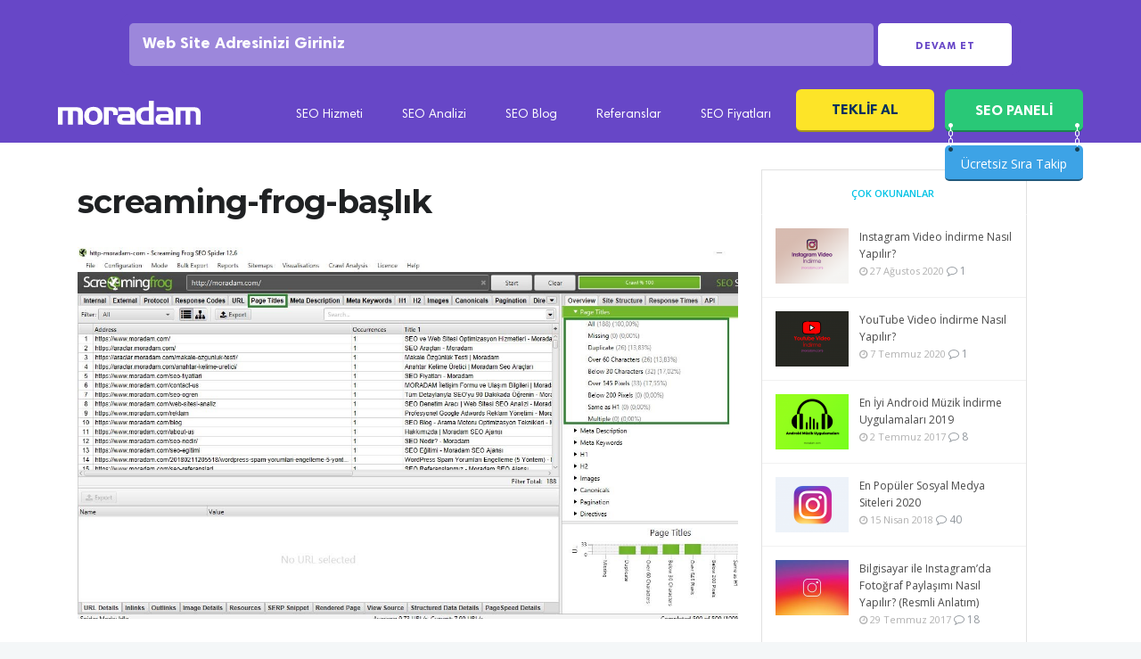

--- FILE ---
content_type: text/css
request_url: https://www.moradam.com/wp-content/themes/easyweb/css/master.css?ver=2.1.5
body_size: -56
content:
/*----------------------------------

	Theme Name: EasyWeb
	----------------------
		
	/* #Master Stylesheet
	================================================== */	
	
	@import url('./visualcomposer.css'); /* Import Modified Visual Composer Stylesheet */
	@import url('./base.css'); /* Import Basic Styles, Typography, Forms etc stylesheet */
	@import url('./scaffolding.css'); /* Import Responsive Grid System Stylesheet */
	@import url('./blox.css'); /* Import Full width Sections + Parallax Stylesheet */
	@import url('./fancybox.css'); /* Import FancyBox Stylesheet */
	@import url('./flexslider.css'); /* Import Flex Slider Stylesheet */
	@import url('./iconfonts.css'); /* Import Vector Icons Stylesheet */
	@import url('./blog.css'); /* Import Blog stylesheet */
	@import url('./elements.css'); /* Import Elements stylesheet */
	@import url('./widgets.css'); /* Import Widgets stylesheet */
	@import url('./icon-box.css'); /* Import Icon Boxes stylesheet */
	@import url('./live-search.css'); /* Import Live Search Stylesheet */
	@import url('./whmcs.css'); /* Import WHMCS Stylesheet */
	@import url('./main-menu.css'); /* Import Menu Stylesheet */
	@import url('./main-style.css'); /* Import Main CSS Stylesheet */
	@import url('./color-skins.css'); /* Import Color Skins Stylesheet */

	
	
/* -------- end ----------- */	

--- FILE ---
content_type: text/css
request_url: https://www.moradam.com/inc/vdi_header.css?v=14102020
body_size: 4157
content:
@font-face {
    font-family: 'Material Icons';
    font-style: normal;
    font-weight: 400;
    font-display: swap;
    src: url(https://www.moradam.com/pnl/fonts/MaterialIcons-Regular.eot);
    src: local("Material Icons"), local("MaterialIcons-Regular"), url(https://www.moradam.com/pnl/fonts/MaterialIcons-Regular.eot?#iefix) format("embedded-opentype"), url(https://www.moradam.com/pnl/fonts/MaterialIcons-Regular.woff2) format("woff2"), url(https://www.moradam.com/pnl/fonts/MaterialIcons-Regular.woff) format("woff"), url(https://www.moradam.com/pnl/fonts/MaterialIcons-Regular.ttf) format("truetype"), url(https://www.moradam.com/pnl/fonts/MaterialIcons-Regular.svg#Roboto) format("svg")
}

@font-face {
    font-family: TMSans;
    src: url(https://www.moradam.com/pnl/fonts/TMSans-Regular.eot?#iefix) format("embedded-opentype"), url(https://www.moradam.com/pnl/fonts/TMSans-Regular.woff) format("woff"), url(https://www.moradam.com/pnl/fonts/TMSans-Regular.ttf) format("truetype"), url(https://www.moradam.com/pnl/fonts/TMSans-Regular.svg#TMSans-Regular) format("svg");
    font-weight: 400;
    font-display: swap;
    font-style: normal
}

@font-face {
    font-family: TMSans;
    src: url(https://www.moradam.com/pnl/fonts/TMSans-Bold.eot?#iefix) format("embedded-opentype"), url(https://www.moradam.com/pnl/fonts/TMSans-Bold.woff) format("woff"), url(https://www.moradam.com/pnl/fonts/TMSans-Bold.ttf) format("truetype"), url(https://www.moradam.com/pnl/fonts/TMSans-Bold.svg#TMSans-Bold) format("svg");
    font-display: swap;
    font-weight: 700;
    font-style: normal
}
.vdi_header-sol_logo a svg {
    float: left;
    width: 160px;
    margin-top: -2px;
}
.pc-gizle {
    display: none
}

i.material-icons {
    white-space: nowrap;
    font-style: normal
}

#select_lang_ li {
    color: #656d78;
    background-color: #fff;
    list-style: none;
    padding: 6px 20px;
    margin: 0;
}

#select_lang_ li:hover {
    background-color: #eee;
    cursor: pointer;
}

.vdi_2019Header.vdi_pasifHeader {
    margin-top: -60px;
}

body.vdi_sol-menu-aktif {
    width: 100%;
    height: 100%;
    position: fixed;
}

.vdi_2019Header {
    position: relative;
    z-index: 998;
    left: 0;
    top: 0;
    width: 100%;
    max-height: 128px;
    display: block;
    /*-ms-box-shadow: 0 2px 5px rgba(0, 0, 0, .26);
    -o-box-shadow: 0 2px 5px rgba(0, 0, 0, .26);
     box-shadow: 0 2px 5px rgba(0, 0, 0, .26); */
    -webkit-transform: translateY(0);
    -khtml-transform: translateY(0);
    transform: translateY(0);
    transition: all .3s;
}

.vdi_header_bar {
    width: 100%;
    height: 60px;
    position: relative;
    transition: all .2s ease-out;
    z-index: 8;
    background: #6747c7;
    /* background: linear-gradient(to right, #5134f1 0, #f16334 100%); */
}

.vdi-seffaf{
    background: transparent;
    height: 0;
    margin-top: 10px;
}
.vdi_solayasla {
    /* float: left; */
    margin: 0 auto;
    max-width: 1150px;
}
.vdi_header-sol_nav {
    float: left;
    overflow: hidden;
    text-align: center;
    cursor: pointer;
    color: #fff;
    font-family: Roboto;
    font-size: 1.625em;
    font-weight: 400;
    font-style: normal;
    position: relative;
    z-index: 4;
    top: 0;
    right: auto;
    bottom: auto;
    left: 0;
    padding: 18px 13px;
    max-height: 64px;
    line-height: 0
}

i.material-icons {
    font-family: 'Material Icons';
    font-weight: 400;
    font-size: 24px;
    display: inline-block;
    line-height: 1;
    text-transform: none;
    letter-spacing: normal;
    word-wrap: normal;
    direction: ltr;
    font-feature-settings: 'liga'
}

.vdi_solmenu {
    width: 300px;
    position: fixed;
    top: 0;
    height: 100%;
    z-index: 999;
    background-color: #fafafa;
    left: -320px;
    transition: all .2s;
    color: #455a64;
    box-shadow: 0 8px 10px 1px rgba(0, 0, 0, .14), 0 3px 14px 2px rgba(0, 0, 0, .12), 0 5px 5px -3px rgba(0, 0, 0, .4);
    overflow-x: auto
}

.vdi_header-sol_logo {
    width: 165px;
    height: 25px;
    display: block;
    margin: 12px 0 0 0;
    float: left;
}

.vdi_header-sol_logo a {
    display: inline-block;
    /* background-image: url(https://moradam.com/images/moradamlogo.png); */
    width: 160px;
    height: 35px;
}

.vdi_header-sol_menu {
    width: auto;
    height: 60px;
    /* margin-left: 16px; */
    display: block;
    z-index: 1;
    top: auto;
    left: auto;
    float: right;
    position: relative;
    bottom: auto;
    right: auto;
}

ul.vdi_header-sol_menu-list li.vdi_ust-menu-item {
    height: 100%;
    position: relative;
    float: left;
    margin-left:12px;
}

ul.vdi_header-sol_menu-list li.vdi_ust-menu-item>a {
    display: table-cell!important;
    vertical-align: middle;
    height: 60px;
    padding: 0 16px;
    position: relative;
    color: #fff !important;
    text-decoration: none;
    transition: all .3s;
    font-family: TMSans;
    font-size: 14px;
    line-height: normal;
    font-style: normal;
    letter-spacing: 0;
    cursor: pointer;
}

ul.vdi_header-sol_menu-list {
    list-style: none;
    margin: 0;
    padding: 0;
    display: inline-block;
    width: auto;
    height: 100%
}

.category-dropdown.dropdown-container {
    background-color: white;
    /* padding: 8px 0; */
    position: absolute;
    z-index: 9;
    top: auto;
    right: auto;
    bottom: auto;
    left: auto;
    transition: -webkit-transform .3s ease;
    transition: transform .3s ease;
    transition: transform .3s ease, -webkit-transform .3s ease;
    -webkit-transform: scale(0);
    -khtml-transform: scale(0);
    transform: scale(0);
    -ms-box-shadow: 0 2px 4px 0 rgba(0, 0, 0, .16), 0 2px 8px 0 rgba(0, 0, 0, .12);
    -o-box-shadow: 0 2px 4px 0 rgba(0, 0, 0, .16), 0 2px 8px 0 rgba(0, 0, 0, .12);
    box-shadow: 0 2px 4px 0 rgba(0, 0, 0, .16), 0 2px 8px 0 rgba(0, 0, 0, .12);
    width: max-content !important;
}

div#wt-masthead {
    /* position: fixed !important; */
    text-align: -webkit-center;
    text-align: center;
    display: block;
    position: relative;
    width: 100%;
    margin-top: 0;
    /* box-shadow: inset 0 -2px 5px 0 rgba(0, 0, 0, .1); */
    /* padding: 16px 0; */
    padding: 16px 0;
    transition: all .3s;
    background: #6747c7;
}

ul.vdi_header-sol_menu-list li.vdi_ust-menu-item a span {
    margin-top: 5px;
    float: left;
}

.vdi_sol-menu-aktif .vdi_solmenu {
    display: block!important;
    left: 0;
    z-index: 999999;
}

.vdi_sol-menu-aktif .vdi_overlay {
    display: block;
    background-color: rgba(0, 0, 0, .5);
    visibility: visible;
    width: 100%;
    height: 100%;
    position: fixed;
    z-index: 999;
}

.vdi_solmenu-header {
    height: 65px;
    position: relative;
    display: block;
    border-bottom: 1px solid #cfd8dc;
    padding: 0 20px;
    width: 100%
}

ul.vdi_solmenu-menu {
    margin: 0;
    padding: 0;
    display: block;
    width: 100%
}

li.vdi_solmenu-item {
    width: 100%;
    font-size: 14px;
    font-weight: 500;
    display: block;
    position: relative
}

a.vdi_solmenu-a {
    color: #455a64;
    margin-top: 10px;
    padding-left: 20px;
    height: 50px;
    overflow: hidden;
    line-height: 50px;
    opacity: .85;
    display: block;
    position: relative;
    transition: all .3s
}

a.vdi_solmenu-logo {
    float: left;
    display: block;
    background-image: url("/images/moradamlogo_gray.png");
    width: 155px;
    height: 25px;
    margin: 20px 0
}

span.vdi_solmenu-kapat {
    float: right;
    line-height: 0;
    padding: 20px 0;
    cursor: pointer;
    color: #455a64
}

.vdi_clearfix:after,
.vdi_clearfix:before {
    content: " ";
    display: table
}

span.vdi_solmenu-t {
    padding-left: 35px
}

span.vdi_solmenu-i,
span.vdi_solmenu-t {
    display: table-cell;
    height: 50px;
    line-height: 0;
    vertical-align: middle
}

span.vdi_solmenu-i.i-sag {
    float: right;
}

.vdi_solmenu-sosyal {
    width: 100%;
    position: relative;
    border-top: 1px solid #cfd8dc;
    padding: 20px
}

.vdi_solmenu-sosyal-item {
    background-image: url("/pnl/vdi_solmenu-icons.png");
    width: 32px;
    height: 32px;
    display: inline-block;
    margin-right: 6px
}

.vdi_solmenu-sosyal-tw {
    background-position: -32px 0
}

.vdi_solmenu-sosyal-yt {
    background-position: -64px 0
}

.vdi_solmenu-sosyal-ig {
    background-position: -96px 0
}

.pd0 {
    padding-left: 0!important
}

.category-dropdown.dropdown-container.vdi_menu-aktif {
    -webkit-transform: scale(1);
    -khtml-transform: scale(1);
    transform: scale(1);
}

.dropdown-container ul {
    margin: 0;
    padding: 0
}

li.vdi_alt-menu-item,
li.vdi_alt-menu-item a {
    line-height: 2.375em;
    padding: 0 16px;
    list-style: none;
    display: block;
    cursor: pointer;
}

li.vdi_alt-menu-item a {
    color: #656d78;
    font-size: inherit;
    font-weight: 400;
    font-style: normal;
}

li.vdi_alt-menu-item:hover {
    background: #f5f5f5
}

li.vdi_alt-menu-item:hover>a {
    color: #222!important
}

.vdi_solmenu-item.menu-yanli {
    padding-left: 15px
}

.vdi_menu-aktif-ic {
    padding: 0 25px;
    width: 900px;
    background-image: url("/images/Megamenu-Background-Image.webp");
    background-position: right bottom;
    background-repeat: no-repeat;
    padding-top: 15px;
}

.vdi_menu-fiyatlar table tr td {
    text-align: -webkit-center;
    text-align: center
}

.vdi_menu-fiyatlar table tr td h3 {
    margin: 2px
}

.vdi_menu-aktif-ic .vdi_btn-link {
    width: max-content;
    background: #fbbc05;
    border-bottom: solid 2px #8a6c16;
    border-radius: 4px;
    display: block;
    padding: 11px 15px 10px;
    margin: 0 0 16px;
    position: relative;
    font-size: 13px;
    line-height: 16px;
    font-weight: 700;
    color: #fff;
    text-align: center
}

.vdi_soltarafdilmenu,
.vdi_ust-menu-cikisyap {
    display: inline-block;
    vertical-align: top;
    color: #fff;
    position: relative
}

.vdi_menu-aktif-ic .vdi_btn-link:active {
    color: #fff
}

.vdi_ust-menu-cikisyap {
    overflow: hidden;
    user-over: none;
    outline: 0;
    z-index: 9;
    padding: 18px 14px 14px;
    border-left: 1px solid rgba(0, 0, 0, .1);
    height: 100%;
}

.vdi_ust-menu-cikisyap-div a {
    color: #fff;
    text-decoration: none
}

.vdi_soltarafdilmenu {
    padding: 14px!important;
    -webkit-user-select: none;
    -moz-user-select: none;
    -ms-user-select: none;
    user-select: none;
    cursor: pointer;
    /* border-left: 1px solid rgba(0, 0, 0, .1)!important; */
    height: 32px;
}

.vdi_soldiller {
    width: auto;
    height: 60px;
    float: left;
    display: block;
    padding-right: 0
}

.vdi_sol_diller {
    padding-top: 18px!important;
    height: 100%;
}

li.vdi_ust-menu-item a {
   /* text-transform: uppercase */
}

.vdi_instagram img {
    width: 300px;
    border-radius: 10px
}

@media only screen and (max-width:780px) {
    .vdi_soldiller>.vdi_soltarafdilmenu .category-dropdown {
        margin-left: -95px;
    }
    .vdi_soldiller {float: right;}
    div#wt-masthead {
        padding: 0;
    }
    .pc-gizle {
        display: block
    }
    .vdi_header-sol_logo {
        position: absolute;
        font-size: 11px
    }
    .kesifarka{
        border-radius: 0 !important;
        padding: 10px 20px 10px 20px !important
    }
    .mobilde-gizle {
        display: none!important
    }
    .vdi_header-sol_nav {
        border-right: 1px solid rgba(0, 0, 0, .1)
    }
    .vdi_header-sol_logo {
        width: 93%;
        text-align: -webkit-center;
        text-align: center;
        margin-top: 18px
    }
    .vdi_header-sol_logo a figure:first-child{display:none;}
    .vdi_soltarafdilmenu:before{display:none;}
    #buttonPopupSeoAuditLink {
        display: none
    }
}




/* VDI GIRIS ALANI START */

.vdi_girisContainer {
    width: 400px;
    left: 50%;
    top: 50%;
    -webkit-transform: translate(-50%, -50%);
    -khtml-transform: translate(-50%, -50%);
    transform: translate(-50%, -50%);
    position: absolute;
    z-index: 1;
    -ms-box-shadow: 0 0 24px 0 rgba(0, 0, 0, .5);
    -o-box-shadow: 0 0 24px 0 rgba(0, 0, 0, .5);
    box-shadow: 0 0 24px 0 rgba(0, 0, 0, .5);
    background-color: #fff;
    padding: 32px;
}

.vdi_girisAlani {
    position: fixed;
    display: none;
    z-index: 999999999;
    width: 100%;
    height: 100%;
}


/* VDI GIRIS ALANI END */

.vdi_menu-aktif-ic table,
.vdi_menu-aktif-ic table tr td {
    border: 0;
    text-align: -webkit-center;
    background: transparent;
}

.vdi_menu-aktif-ic table tr td span {
    color: #ff496c;
    font-size: 1.17em !important;
    font-weight: bold;
}

.vdi_menu-aktif-ic table tr td p {
    font-family: Poppins, Helvetica, Arial, sans-serif !important;
    line-height: 20px !important;
    font-size: inherit !important;
    color: #818f99;
}

.vdi_menu-aktif-ic table {
    margin: 0;
}


/* Yeni Hover Menu START */

.vdi_ust-alt-bar {
    margin-top: -60px;
    height: 50px;
    background: #f16334;
    transition: .5s;
    padding-left: 245px;
    position: absolute;
    width: 100%;
    display: none;
    /* HENUZ AKTIF DEGIL */
}

.vdi_ust-alt-bar ul {
    list-style-type: none;
    color: #fff;
    font-size: 20px;
    padding-top: 7px;
}

.vdi_ust-alt-bar ul li {
    float: left;
    margin-right: 30px;
    background: #ffffff59;
    padding: 8px;
    border-radius: 5px;
}

.vdi_ust-alt-bar ul li a {
    color: #fff;
}


/* Yeni Hover Menu START */

input.kesifinpt {
    background: #ffffff59;
    color: #fff;
    border-radius: 5px;
    height: auto;
    border: 0;
    width: 100%;
    padding-left: 15px;
    height: 48px;
    font-size: 18px;
}

.kesifarka {
    display: -webkit-box;
    display: -ms-flexbox;
    display: flex;
    -webkit-box-pack: justify;
    -ms-flex-pack: justify;
    justify-content: space-between;
    background: #6747c7;
    padding: 10px;
    width: 100%;
    height: 68px;
    max-width: 1010px;
    border-radius: 10px;
}

input.kesifinpt::placeholder {
    color: #fff;
    font-weight: bold;
}

input.kesifinpt:focus {
    background: #ffffff59;
    border: 0;
}

button.btn-kesfet:focus {outline:0}
button.btn-kesfet {
    background-color: #fff;
    border-color: #fff;
    color: #6747c7;
    min-width: 150px;
    padding-right: 20px;
    padding-left: 20px;
    font-weight: bold;
    margin-left: 5px;
    margin-right: 0px;
    border-radius: 5px;
    cursor: pointer;
    height: 48px;
    border: 0 !important;
}

.kesifarka * {
    font-family: TMSans;
}

.kesfet-lg12 {
    text-align: -webkit-center;
    width: 100%;
}

label.roketle input[type="checkbox"] {
    display: none;
}

label.roketle>input+div {
    height: 40px;
    width: 40px;
    background: #d2bd1c;
    border-radius: 5px;
    margin-top: 4px;
    float: left;
}

label.roketle>input+div+span {
    display: block;
    color: #000000;
    font-weight: bold;
    text-align: center;
    line-height: 46px;
}

label.roketle {
    width: 172px;
    height: 48px;
    padding-left: 5px;
    background: #fde428;
    border-radius: 5px;
    margin-left: 10px;
    cursor: pointer;
}

label.roketle input[type="checkbox"]:checked+div {
    background: #f16334;
}

label.roketle>input+div i {
    color: #fff;
    font-size: 32px;
    opacity: .5;
    padding: 4px;
}

label.roketle>input:checked+div i {
    color: #ffffff;
    opacity: 1;
}

.roketle small {
    position: absolute;
    margin-left: 90px;
    margin-top: -5px;
    background: #e74c3c;
    color: #fff;
    border-radius: 5px;
    padding: 1px 3px;
    font-size: 11px;
}

.kesifarka.tip2 {
    display: none;
    overflow: hidden;
    margin-top: -15px
}

.kesifarka.tip2.active {
    display: -webkit-box;
    display: -ms-flexbox;
    display: flex;
    -webkit-box-pack: justify;
    -ms-flex-pack: justify;
    justify-content: space-between;
}

.kesifarka.tip2>input.kesifinpt:first-child {
    margin-right: 5px;
}

label.roketle.v2 {
    width: 172px;
    height: 48px;
    padding-left: 5px;
    background: #fde428;
    border-radius: 5px;
    margin-left: 10px;
    cursor: pointer;
    color: #f16334;
    padding-right: 20px;
    padding-left: 12px;
    font-weight: bold;
    margin-left: 5px;
    margin-right: 0px;
    border-radius: 5px;
    cursor: pointer;
    height: 48px;
}

#wt-masthead form {
    margin: 0 !important
}

.vdi_soltarafdilmenu:before {
    width: 1px;
    height: 30px;
    margin-top: 15px;
    top: 0;
    left: 0;
    background: #ffffff33;
    content: "";
    position: absolute;
}

.vdi_sol_diller>span+i.material-icons {
    float: right;
}
.block_info_translate_left {
    margin-left: 54px;
    text-align: justify;
    margin-top: 5px;
}

img.info-icon {
    position: relative;
    top: 4px;
    left: 15px;
    float: left;
}

.block_info_translate {
    display: inline-block;
    min-width: 300px;
    padding: 8px 18px 15px 0px;
    box-sizing: border-box;
    border: 1px solid #e5e5e5;
    background-color: #fafafa;
    text-align: left;
    color: #727272;
    font-family: "Ebrima";
    font-size: 14px;
    width: 100%;
}
.block_info_translate.vdi-anasayfa-css {
    position: absolute;
    z-index: 1;
    margin-top: 55px;
    display: block;
    background: #ffffff2b;
    color: #fff;
    border: none;
}

.block_info_translate.vdi-anasayfa-css a {
    color: #fff;
    font-weight: bold;
}
.vdi-ust-duyuru + .vdi_2019Header{
    margin-top:50px;
}

.vdi-ust-duyuru {
    height: 36px;
    background: #000;
    /* background: -moz-linear-gradient(45deg, #f09433 0%, #e6683c 25%, #dc2743 50%, #cc2366 75%, #bc1888 100%);
    background: -webkit-linear-gradient(45deg, #f09433 0%,#e6683c 25%,#dc2743 50%,#cc2366 75%,#bc1888 100%);
    background: linear-gradient(45deg, #f09433 0%,#e6683c 25%,#dc2743 50%,#cc2366 75%,#bc1888 100%);
    filter: progid:DXImageTransform.Microsoft.gradient( startColorstr='#f09433', endColorstr='#bc1888',GradientType=1 ); */
}
.vdi-ust-duyuru *{
    color: #fff !important
}
.vdi-ust-duyuru>span {
    line-height: 36px;
    color: #fff;
    font-weight: bold;
    max-width: 470px;
    margin: 0 auto;
    display: block;
    text-align: center;
}





/* ANASAYFA YENI CSS START */


.anasayfa-ust{

    background-color: #3da3e6;
    background-repeat: no-repeat;
    background-position: center 0px;
    margin: 0;
    background-image: url(https://img1.wsimg.com/cdn/Image/All/Website/3/en-US/4779265e-4500-4712-9425-02a2f2524234/img-mrq-NP-anthony-bar-desktop-XL.jpg);
    padding-top:102px;
}




.anasayfa-ust .vdi-ust-form{width: 100%;display: -ms-flexbox;display: flex;align-items: stretch;position: relative;max-width: 655px;}
.anasayfa-ust .vdi-ust-input{float: left;width: 100%;display: flex;align-items: center;position: relative;z-index: 2;flex: 1 1 auto;margin-bottom: 0;height: 44px;vertical-align: middle;width: 100%;padding: 6px 12px;font-size: 1rem;line-height: 24px;color: #2b2b2b;background-color: #fff;background-clip: padding-box;border: 1px solid #d4dbe0;border-radius: 0;box-shadow: none;}
.anasayfa-ust .vdi-ust-button{
    color: #fff!important;
    background: #111!important;
    border-color: #111!important;
    margin-left: -1px;
    height: 45px;
}


.anasayfa-ust .vdi-ust-yazi{
    color:#fff !important;
    font-size: 65.7582px;
    font-weight: 700;
    font-family: Poppins;
    float: left;
}

.vdi-container{
    padding-left: 10px;
    padding-right: 10px;
    flex-wrap: wrap;
    display: -webkit-box;
    display: -ms-flexbox;
    display: flex;
    -webkit-box-orient: horizontal;
    -webkit-box-direction: normal;
    -ms-flex-direction: row;
    flex-direction: row;
    padding: 0;
    width: 100%;
    margin-left: auto;
    margin-right: auto;
}




@media only screen and (min-width:520px) {
    .vdi-container{
         max-width: 480px;
    }
}


@media only screen and (min-width:768px) {
    .vdi-container{
         max-width: 720px;
    }
}

@media only screen and (min-width:992px) {
    .vdi-container{
         max-width: 940px;
    }
}

@media only screen and (min-width:1200px) {
    .vdi-container{
         max-width: 1140px;
    }
}
@media only screen and (min-width:1720px) {
    .vdi-container{
         max-width: 1640px;
    }
}
.vdi-ust-btn-alan {
    width: auto;
    align-items: stretch;
    font-size: 0;
    position: relative;
    z-index: 3;
    flex-shrink: 0;
    display: flex;
}

button.vdi-ust-button i {
    margin-right: .35em;
    margin-left: .35em;
    vertical-align: -2px;
}
/* ANASAYFA YENI CSS END */

#popupSeoAudit{position:fixed;top:0;left:0;width:100%;height:100%;z-index:9999;box-sizing:border-box;display:none;overflow-x:hidden;overflow-y:scroll;background-color:rgba(0,0,0,.5);border:0;margin:0;padding:0}
.vdi_ust-menu-item>button.button.paketAl:hover,.button.panelbtn:hover,.vdi_ust-menu-item>button.button.paketAl:active,.button.panelbtn:active,.vdi_ust-menu-item>button.button.paketAl:focus.button.panelbtn:focus {
    background: #fde428;
    color: #000;
    cursor: pointer;
    outline: 0 !important;
}
.button.panelbtn, .vdi_ust-menu-item .button.paketAl {
    border: 0 !important;
    font-size: 16px !important;
    letter-spacing: normal;
    margin: 0 !important;
    height: 48px;
    line-height: 0px;
    width: 155px;
    font-family: TMSans;
    text-transform: uppercase;
    font-weight: bold;
    color: #00305D !important;
}
.vdi_ust-menu-item>button.button.paketAl {
    border-bottom: solid 2px #00000059 !important;
    background-color: #fde428;
    font-weight: 600;
    letter-spacing: 0;
    color: #00305f;
    padding: 15px 25px;
    font-size: 16px;
    border-radius: 6px;
    margin: 0;
}
.button.panelbtn {
    border-bottom: solid 2px #00000059 !important;
    background-color: #29c877 !important;
    border-radius: 6px !important;
    color: #fff !important;
}.vdi-ust-panel-btn {
    padding: 0 !important;
    vertical-align: top !important;
}

--- FILE ---
content_type: text/css
request_url: https://www.moradam.com/wp-content/themes/easyweb/css/widgets.css
body_size: 5100
content:
/*----------------------------------

	Theme Name: EasyWeb
	-----------------------
	
/* #Widgets Styles
================================================== */

	/* Sidebar Lists  */
	
	.widget { height: auto; padding: 0px; text-align: left; font-size:13px; font-weight:normal; clear:both; position:relative; text-align:left; overflow:hidden;}
	.sidebar .widget, .wpb_column .widget {margin-bottom: 30px;}
	.widget ul, .widget ul li { margin: 0; padding: 0; list-style: none; letter-spacing:0;}
	.widget li, .widget p, .widget div { word-wrap:break-word;}
	.widget ul {margin-bottom: 10px;}
	.widget ul.children { margin-bottom:0; padding-left:16px;}
	
	.sidebar .widget ul li, #footer.litex .widget ul li { color:#91979d; font-size:13px; padding-top: 5px; padding-bottom: 5px;}
	.widget ul.children li:last-child { border:none;}
	.widget ul li a, #footer.litex .footer-in .widget ul li a { text-decoration: none; color: #444; padding: 6px 2px 8px 0; -webkit-transition: all .07s ease; -moz-transition: all .07s ease; -ms-transition: all .07s ease; -o-transition: all .07s ease; transition: all .07s ease; }
	.widget ul li a:hover, #footer.litex .footer-in .widget ul li a:hover { color: #00c2e5;}

	#footer.litex .footer-in .widget ul li:hover  {background: #f7f7f7;}

	#footer.litex .footer-in .widget ul li a { background:none; color:#5d5d5d; padding:0;}
	#footer.litex .footer-in .widget ul li a:hover { padding:0;}
	#footer.litex .footer-in .widget ul li:hover { background:#fff; color:#555;}
	.widget ul li.menu-item-has-children:after { content:""; display:none;} 
	.widget ul li span { color:#91979d;}
	.widget ul li .comment-author-link a { font-size: 14px; font-weight: bold; }
	.widget ul li .comment-author-link a:before { font-family: 'FontAwesome'; font-size: 15px;content: "\f0e6";margin-right: 7px;}
	.widget ul li .comment-author-link a:after { content: " : "; }
	.widget ul li .comment-author-link a:hover { color: #00c2e5;}

	.toggle-top-area .widget ul li a, .footer-in .widget ul li a { text-decoration: none; color: #c8c9ce; font-weight: 400;}
	.toggle-top-area .widget ul.menu li a, .footer-in .widget ul.menu li a { display:block; padding:8px 2px 7px 0;}

	.widget .postslider li, .widget .postslider ul li:hover, .widget .instagram-feed ul li, .widget .minislideshow li, .widget .minislideshow ul li:hover,
	#footer.litex .widget .postslider li, #footer.litex .widget .postslider ul li:hover, #footer.litex .widget .instagram-feed li, #footer.litex .widget .minislideshow li, #footer.litex .widget .minislideshow ul li:hover { border:none; padding:0; background:none;}
	.widget .postslider li a, .widget .instagram-feed li a, #footer .widget .postslider li a, .widget .minislideshow li a { padding:0; background:none; color:#484848;}
	.widget .postslider li a:hover, .widget .instagram-feed a:hover, #footer .widget .postslider a:hover, .widget .minislideshow li a:hover { padding-left:0; background:none;}
	.widget .postslider li:after, .widget .side-list li:after, .widget .instagram-feed li:after, .widget .minislideshow li:after,
	#footer.litex .widget .postslider li:after, #footer.litex .widget .side-list li:after, #footer.litex .widget .instagram-feed li:after, #footer.litex .widget .minislideshow li:after {display:none;}
	.widget .postslider p, #footer .footer-in .widget .postslider p { font-size:14px; font-weight:700; line-height:1.2; letter-spacing:1px; text-transform:uppercase; text-align:center; margin-top:10px; color:#111; padding:7px 15px 4px; margin-bottom:0;}
	.toggle-top-area .widget .postslider p, #footer .footer-in .widget .postslider p { color:#e9e9e9;}
	#footer.litext .footer-in .widget .postslider p { color:#404040;}
	.toggle-top-area .widget .flexslider, #footer .widget .flexslider { background: none;}
	.toggle-top-area .widget .flexslider img, #footer .widget .flexslider img { margin-bottom:12px;}
	.widget .flexslider img { border-bottom:3px solid rgba(0,0,0,0.18);}
	.widget .flex-control-nav { display:none;}
	.widget .flex-direction-nav a { padding:14px 7px 10px !important; top:46%;}
	.widget .b-author img { width:70px; height:70px; border-radius:35px;}
	.widget .testimonial-content p, .footer-in .widget .testimonial-content p { margin:0 5px; font-size:13px; font-weight:normal;}
	.widget .testimonial-content h4 q { font-size:16px; font-family:'Lora', serif; font-style:italic;}
	@media only screen and (max-width: 767px) {
	.widget .testimonial-content h4 q { font-size:15px;}
	}
	.widget .flexslider:hover .flex-next, .widget .flexslider:hover .flex-prev {opacity: 1; background-color: rgba(0,0,0,0.8) !important;}
	.widget .flickr-feed { margin-bottom:14px;}
	.widget .flickr-feed a, .widget .instagram-feed a  { float:left; background:none; padding: 0; margin:0 1px 1px 0;}
	#footer.litex .widget .flickr-feed a, #footer.litex .widget .instagram-feed a, .sidebar .widget .flickr-feed a, .sidebar .widget .instagram-feed a  { opacity: 1; filter: alpha(opacity=100);}
	.widget .instagram-feed a { margin:0 3px 3px 0;}
	.widget .instagram-feed a img { width:97px; height:97px; box-shadow:none; transition: all 0.31s ease;}
	@media only screen and (max-width: 479px) {	
	.widget .instagram-feed a img { width:90px; height:90px;}
	}
	.sidebar .widget .instagram-feed a:hover img { -webkit-filter: grayscale(1); filter: grayscale(1);}
	.toggle-top-area .widget .instagram-feed a, #footer .widget .instagram-feed a { margin:0 6px 6px 0;}
	.toggle-top-area .widget .instagram-feed a img, #footer .widget .instagram-feed a img { margin:0; width:108px; height:108px; border:5px solid rgba(255,2555,255,0.06); border:5px solid #282828\9; box-shadow: none; transition: all 0.29s ease;}
	.toggle-top-area .widget .instagram-feed a img:hover, #footer .widget .instagram-feed a img:hover { border-color:#00c2e5;}
	.toggle-top-area .col-md-3 .widget .instagram-feed a img, #footer .col-md-3 .widget .instagram-feed a img { width:77px; height:77px;}
	@media only screen and (min-width: 1281px) {	
	.toggle-top-area .col-md-3 .widget .instagram-feed a img, #footer .col-md-3 .widget .instagram-feed a img { width:85px; height:85px;}
	}
	 #footer.litex .widget .instagram-feed a img { box-shadow:none;}
	.widget .flickr_badge_image, .widget .flickr-feed img { width:74px; height:auto; margin:0;}
	#footer .widget .flickr_badge_image, #footer .widget .flickr-feed img { width:85px;}
	.widget .flickr-feed a:hover, #footer.litex .flickr-feed a:hover, 
	.widget .instagram-feed a:hover, #footer.litex .widget .instagram-feed a:hover, 
	.sidebar .widget .flickr-feed a:hover, .sidebar .widget .instagram-feed a:hover { opacity: 1; filter: alpha(opacity=100);}
	.widget .socialfollow { float:none; clear:both; margin:10px 0;}
	.widget .socialfollow a i { margin:1px; color:#555; font-size:21px;}
	#footer .widget .socialfollow a i, .widget .socialfollow a:hover i {color: #aaa; font-size:18px; transition: .3s all;}
	.sidebar .widget div.socialfollow i { color:#222;}
	.sidebar .widget div.socialfollow a:hover i { color:#fff;}
	#footer.litex .footer-in .contact-inf input, #footer.litex .footer-in .contact-inf textarea { background:#eee; border-color:#ddd; color:#696969; box-shadow: inset 0 0 3px 1px #e9e9e9, 1px 1px #fff;}
	
	h2.widgettitle { font-size:13px; line-height:20px; letter-spacing:2px; font-weight:bold; text-transform:uppercase; color:#54606b; margin:20px 0 16px; padding-bottom:10px; border-bottom:2px solid #e5e5e5;}
	.widget .textwidget ul li:after { display:none;}
	
	.sidebar .widget .socialfollow a { width: 36px; height: 36px; padding: 8px; margin-right:6px; border: 1px solid #D6D6D6;float:none; background: #fff; display:inline-block;border-radius: 6px;}
	.sidebar .widget .socialfollow a.facebook i:before { color: #3b5996; }
	.sidebar .widget .socialfollow a.twitter i:before {color: #00acee;}
	.sidebar .widget .socialfollow a.vimeo i:before { color: #0dadd6; }
	.sidebar .widget .socialfollow a.dribble i:before { color: #d53e68; }
	.sidebar .widget .socialfollow a.youtube i:before { color: #cb322c; }
	.sidebar .widget .socialfollow a.pinterest i:before { color: #cb2027; }
	.sidebar .widget .socialfollow a.google i:before { color: #c3391c; }
	.sidebar .widget .socialfollow a.linkedin i:before { color: #0073b2; }
	.sidebar .widget .socialfollow a.rss i:before { color: #f29a1d; }
	.sidebar .widget .socialfollow a.instagram i:before { color: #457399; }
	.sidebar .widget .socialfollow a.other-social i:before { color: #f63b29; }
	.sidebar .widget .socialfollow a:hover i:before { color: #fff; } 

	#wrap .sidebar .widget .socialfollow a:hover { border-color:transparent;}
	#wrap .sidebar .socialfollow a.facebook:hover { background: #3b5996; }
	#wrap .sidebar .socialfollow a.twitter:hover { background: #00acee; }
	#wrap .sidebar .socialfollow a.vimeo:hover { background: #0dadd6; }
	#wrap .sidebar .socialfollow a.dribble:hover { background: #d53e68; }
	#wrap .sidebar .socialfollow a.youtube:hover { background: #cb322c; }
	#wrap .sidebar .socialfollow a.pinterest:hover { background: #cb2027; }
	#wrap .sidebar .socialfollow a.google-plus:hover { background: #c3391c; }
	#wrap .sidebar .socialfollow a.linkedin:hover { background: #0073b2; }
	#wrap .sidebar .socialfollow a.rss:hover { background: #f29a1d; }
	#wrap .sidebar .socialfollow a.instagram:hover { background: #457399; }
	#wrap .sidebar .socialfollow a.other-social:hover { background: #f63b29;}
	
	.sidebar .widget .socialfollow a i { line-height:1; height:auto; font-size: 18px;}
	@media only screen and (max-width: 767px) {
	.sidebar .widget .socialfollow a { margin:2px;}
	}
	
	
	.toggle-top-area, .toggle-top-area.footer-in { z-index: 99999; background: rgba(16, 16, 18, 0.99); position: absolute; width: 100%; padding-bottom: 0;}
	.toggle-top-area .col-md-3 { margin-bottom:35px;}
	.toggle-top-area .col-md-3 .widget { padding:0 10px;}
	.toggle-top-area .w_toparea { color: #fff; overflow: hidden; display:none; padding: 30px 0;}
	.toggle-top-area .w_toggle {position: absolute; right: 0; border-top: 35px solid rgba(16, 16, 18, 0.99); border-left: 35px solid transparent;}
	.toggle-top-area .w_toggle:after {font-size: 8px; font-family: 'FontAwesome'; content: '\f067'; position: absolute; left: -16px; top: -35px; color: #fff;}
	.toggle-top-area .w_toggle.open:after {content: '\f068';}
	.toggle-top-area .textwidget, .toggle-top-area .textwidget p, .footer-in .textwidget { color:#b5b5b5;}
	.toggle-top-area.footer-in .socialfollow a:hover { text-decoration: none; border-color: transparent; color: #fff;}
	.toggle-top-area.footer-in .widget .socialfollow a i, .toggle-top-area.footer-in .widget .socialfollow a:hover i {color: #aaa;font-size: 17px;transition: .3s all;}
	.toggle-top-area.footer-in .socialfollow a:hover i { color: #fff;}
	@media only screen and (max-width: 767px) {	
	.toggle-top-area { display:none;}
	}
	
	
	/* Sidebar Image Lists */
	
	.side-list ul, ul.side-list { list-style:none; margin-left:0; margin-bottom:0px;}
	.side-list li, #footer.litex .side-list li, .widget .side-list li { border-bottom:none; padding:5px 0 5px; margin:0; text-align:left;}
	.side-list li:last-child, #footer.litex .side-list li:last-child, .widget .side-list li:last-child { border-bottom:none;}
	.side-list li:hover { background:#fdfdfd;}
	.side-list img { float:left; width: 70px; height: 63px; padding:2px; margin-right:10px; -webkit-transition: all .14s ease; -moz-transition: all .14s ease; -ms-transition: all .14s ease; -o-transition: all .14s ease; transition: all .14s ease; }
	.side-list li:hover img { background:#00c2e5;}
	.side-list h5 { font-size:13px; font-weight:500; margin:0 0 6px; line-height:1.4; letter-spacing:0; text-transform:none;}
	.widget .side-list h5 a { color:#303030;}
	.widget .side-list h5 a:hover { text-decoration:underline;}
	#wrap .side-list p {  font-size: 11px;  color: #7d8195;    margin-bottom:10px;}
	.widget .side-list a, .widget .side-list a:hover { background:none; padding:0;}
	#footer .side-list ul, #footer ul.side-list, .toggle-top-area .side-list ul, .toggle-top-area ul.side-list { border:none;}
	#footer .side-list li, .toggle-top-area .side-list li { border: none; background:none;}
	#footer .side-list h5 a, .toggle-top-area .side-list h5 a { color:#d2d2d2;}
	#footer.litex .footer-in .side-list h5 a { color:#5e5e5e;}
	#footer.litex .side-list img { background:#fff;}

	#footer .side-list a { letter-spacing: 0; transition: ease .3s all;}
	#footer .side-list ul li { padding-left: 25px; font-size: 14px; border-bottom: 1px solid transparent; border-top: 1px solid transparent;}
	#footer .side-list ul li>a:after { content: "\e606"; position: absolute; left: 10px; font-family: 'simple-line-icons'; font-size: 8px; color: #49a0c1; transition: ease .3s all;}
	#footer .side-list ul li:hover a { color: #49a0c1;}
	#footer .side-list ul li:hover { background: rgba(0,0,0,0.11); border-bottom: 1px solid rgba(255,255,255,0.08); border-top: 1px solid rgba(255,255,255,0.08);}
	#footer .side-list ul li p { font-size: 11px;}
	#footer .side-list ul li:hover p { color: #fff; transition: ease .3s all;}
	#footer .side-list ul li:hover ul li>a:after { color: #fff;}
	#footer .side-list ul li img { display: none;}
	
	/* Category List */
	
	.widget ul li.cat-item {min-height: 40px; border-bottom: 1px solid #f1f1f1;}
	.widget ul li.cat-item ul { padding-left: 15px;}
	.widget ul li.cat-item:last-child { border: none; }

	.widget ul li.cat-item:hover { background: #f7f7f7; }
	.widget ul li.cat-item a { display:inline-block; font-size: 13px; padding-top: 7px; text-transform: capitalize;}
	.widget ul li.cat-item a:before { font-family: 'FontAwesome'; color: #0db0ee;font-size: 16px; content: "\f105"; padding: 10px;}
	
	.footer-in .widget ul li.cat-item { background:none; border:none; color:#898b92;}
	.footer-in .widget ul li.cat-item:hover { background:rgba(0,0,0,0.11);}
	
	/* Shop Sidebar */
	
	.side-cart { padding:0 0 10px 0; margin-bottom:30px; position:relative;}
	.side-cart h4.subtitle { margin-top:0px; color:#ff6c6d; margin-bottom:2px; margin-left:0;}
	.side-cart i { float:left; display:inline-block; font-size:18px; color:inherit; margin-right:5px; margin-top:4px;}
	.side-cart .side-list { border-top:3px solid #ff6c6d;  margin-bottom:2px;}
	.side-cart .total { border-top:2px solid #dfdfdf; padding-top:12px;}
	.side-cart .button { float:left; margin-right:10px; background:#ff6c6d;}
	
	/* Tag Cloud */
	
	.tagcloud a, #footer.litex .tagcloud a {line-height: 16px;padding: 7px 12px;font-size: 12px !important; font-weight:500;margin: 5px 5px; min-width: 18px; border-radius: 2px; width: auto;color: #444;display:inline-block;text-decoration: none;border: 1px solid #ccc;letter-spacing:1px;border-radius: 15px;}
	.tagcloud a:hover, #footer.litex .tagcloud a:hover { color: #fff;background-color: #0cb9e7;border-color: transparent;}
	#footer .tagcloud a, .toggle-top-area .tagcloud a { padding: 7px 14px; background: #212121; margin: 3px; display: inline-block; color: #808080; border:none;}
	#footer .tagcloud a:hover, .toggle-top-area .tagcloud a:hover { color: #fff; background: #00c2e5;}
	#footer.litex .footer-in .tagcloud a { color: #898989;}
	#footer.litex .footer-in .tagcloud a:hover { color: #333; background: #fff;}
	
	/* Advertisement */
	
	#header .webnus-ad { position:absolute; top:0; right:0; width:728px; height:90px; z-index:91;}
	#header .alignright { min-height:85px;}
	@media only screen and (max-width: 767px) {
	#header .webnus-ad  { display:none;}
	.widget .flex-direction-nav a { top:41%;}	
	}
	
	
	/* Tabbed widget */
	.widget-tabs { margin-top:10px; margin-bottom:30px;}
	.widget-tabs .tabs {margin: 0; width: 100%; display: table; border-collapse: separate; border-spacing: 1px 0;}
	.widget-tabs .tabs li {display: table-cell; background: #f5f5f5; border: 1px solid #e1e1e1; padding: 0; text-align: center;}
	.widget-tabs .tabs li.active {background: #fff; border-bottom: 1px solid #fff;}
	.widget-tabs .tabs li a {display: block;color: #555;font-size: 11px;font-weight: 600;padding-top: 10px;text-transform: uppercase;}
	.widget-tabs .tabs-container {background-color: #fff; border: 1px solid #e1e1e1; border-top: none; margin:0 1px;}
	.widget-tabs .tab_content .tab-list li{ text-align:left;padding:15px 15px 20px; border-bottom: 1px solid #f1f1f1;}
	.widget-tabs .tab_content .tab-list li:hover{background:#fff;}
	.widget-tabs .tab_content .tab-list li:last-child {border-bottom: 0;}	
	.widget-tabs .tab_content .tab-list .image {float: left; margin-right: 12px; width: 82px; height:62px; line-height:1.26;}
	.widget-tabs #tab-comments.tab_content .tab-list .image { width:52px; height:52px; margin-bottom:10px;}
	.widget-tabs .tab_content .tab-list .content {overflow: hidden; line-height:1.6; font-size:12px;}
	.widget-tabs .tab_content .tab-list .content p {margin-bottom:0;}
	.widget-tabs .tab_content .tab-date {font-size: 11px;color:#b1b1b1;padding-top:4px;}
	.widget .widget-tabs .tab_content ul li a { color:#494949; font-weight:500;}
	.widget .widget-tabs .tab_content ul li a:hover { text-decoration:underline;}
	.sidebar .widget .tabs li:hover a ,.sidebar .widget .tabs li.active a { color: #00c2e5;}
	
	
	/* About widget */
	.widget .webnus-about { font-size:13px; color:#818181; text-align:center;}
	.widget .webnus-about img { margin-bottom:16px; border:1px solid #222;}
	.webnus-about h4 { text-transform: uppercase; font-size: 13px; font-weight: 800; letter-spacing: 1px;}
	
	
	
	
	/* Calendar widget */
	
	.widget_calendar {float: left;}
	#calendar_wrap { margin:10px 0 20px;}
	#wp-calendar { width: 99%; border:none;}
	#wp-calendar caption { text-align: right; color: #333; font-size: 12px; margin-top: 10px; margin-bottom: 15px;}
	#wp-calendar thead { font-size: 10px; border:none;}
	#wp-calendar thead th { padding-bottom: 10px; border:none; background:none; text-align:center;}
	#wp-calendar tbody { color: #aaa; border:none;}
	#wp-calendar tbody td { background: #fff; border: 1px solid #f1f4f5; text-align: center; padding:8px;}
	#wp-calendar tbody td#today { background:#aaa; color:#fff;}
	#wp-calendar tbody td#today:hover { background:#f90;}
	#wp-calendar tbody td#today a { display:block; color:#fff;}
	#wp-calendar tbody td:hover { background: #fff;}
	#wp-calendar tbody .pad { background: none;}
	#wp-calendar tfoot td { border:none;}
	#wp-calendar tfoot #next { font-size: 10px; text-transform: uppercase; text-align: right;}
	#wp-calendar tfoot #prev { font-size: 10px; text-transform: uppercase; padding-top: 10px;}
	
	
	/* Footer Tweets */
	#footer .lts-tweets .tweets { margin-top:-20px;}
	#footer .lts-tweets .tw-item { padding:12px;}
	#footer .lts-tweets .tw-item .tw-icon { color:#00acee; margin-right: 10px; font-size: 16px; float: left;}
	#footer .lts-tweets .tw-item .tw-content { overflow: hidden; color:#b5b5b5; text-align:left;}
	#footer.litex .lts-tweets .tw-item .tw-content { color:#8a8a8a;}
	#footer .lts-tweets .lts-tweets .tw-item:hover { background:none;}
	#footer .lts-tweets .tw-item span { display: block; font-size: smaller;}
	
	
	/** Header Woo Cart **/
	
	.woo-cart-header { display: inline-block; width: 43px; float: right; position: relative; top:28px; margin-left:20px; padding-bottom:6px;}
	.woo-cart-header .header-cart { padding:0px 9px 0 0px; display: inline-block; border-radius: 2px 2px 0px 0px;-webkit-border-radius: 2px 2px 0px 0px;-moz-border-radius: 2px 2px 0px 0px;-o-border-radius: 2px 2px 0px 0px;-ms-border-radius: 2px 2px 0px 0px;position:relative;	background-image: url('../images/woobag@2x.png');background-repeat: no-repeat;background-position: 0 0;width: 34px;height: 38px; background-size:34px 38px;}
	
	.woo-cart-header .header-cart i {margin: 0px;color: #8e8e8e;font-size: 14px;line-height: 28px;-webkit-transition: color 0.3s ease;-moz-transition: color 0.3s ease;-o-transition: color 0.3s ease;-ms-transition: color 0.3s ease;}
	.woo-cart-header .header-cart:hover i {color: #1abc9c;}
	.woo-cart-header .header-cart span {font-size:12px; position: absolute;width: 33px;height: 42px;top: 0;left: 0;text-align: center;line-height: 41px;font-weight: bold;color:#9d9d9d;}
	.woo-cart-dropdown {background-color: #fff; display: block; left: auto; position: absolute; right: -1px; top: 100%; z-index: 1000; padding: 15px; width: 280px; visibility: hidden; transition: opacity 0.2s ease-in-out; color: #9d9d9d; border: 3px solid #a2a7b1; box-shadow:0 2px 12px rgba(0,0,0,0.082); z-index:91000;}
	
	.woo-cart-dropdown:before { content: '';display: block;position: absolute; right:16px;width: 0;height: 0;border-style: solid; border-width: 9px; top: -18px; border-color: transparent transparent #a2a7b1 transparent;}
	
	.woo-cart-dropdown.drop-down-start {visibility: visible;overflow: visible;opacity: 1;}
	.woo-cart-header:hover .woo-cart-dropdown {display: block;visibility: visible;text-align: left;}
	.woo-cart-dropdown ul li {display: inline-block;width: 100%;float: none;padding: 7px 0 ;border-bottom: 1px solid #f3f3f3 ;line-height: 20px;color:#939393;letter-spacing: 0;font-weight: 400;font-size: 11px;text-transform: none;}
	.woo-cart-dropdown .cart-list.product-list-widget {margin-bottom: 15px;}
	.woo-cart-dropdown ul li a {color:#9d9d9d;display: block;font-size: 13px;line-height: 26px;}
	.woo-cart-dropdown .amount {font-size:13px}
	.woo-cart-dropdown ul li a:hover {color: #0099ff;}
	.woo-cart-dropdown span.total {padding: 0 0 0 8px;float: right;color:#9d9d9d;letter-spacing: 1px;font-weight: 600;font-size: 11px;text-transform: uppercase;}
	.woo-cart-dropdown span.total span {font-family: inherit;font-size: 13px;color: #666;padding: 0 0 0 2px;}
	.woo-cart-dropdown .qbutton {height: 28px;line-height: 30px;font-size: 11px; font-weight:600; text-transform:uppercase;padding: 6px 13px;color: #494949;background: #f5f5f5;border-radius: 4px;}
	.woo-cart-dropdown .qbutton:hover {background: #494949; color:#fff}
	.woo-cart-dropdown .qbutton i {font-size: 14px;padding: 0 0 0 4px;margin: 0;}
	.woo-cart-dropdown .cart-list a > img {float: left;padding: 0 10px 0 0;display: block;background: none repeat scroll 0 0 #e5e5e5;float: left;height: 62px;margin-right: 10px;padding: 2px;width: 62px;}
	.sidebar li.widget-container { margin-bottom:50px;}
	
	
	.widget input[type="text"], .widget input[type="password"], .widget input[type="email"] { border-width:2px; min-height:40px; padding-left:15px;}
	
	/* Login */
	.widget #user-logged .author-avatar { float: left;}	
	.widget #user-logged .author-avatar img{border-radius: 50%;}
	.widget #user-logged .user-welcome { display:inline-block; font-size: 14px; margin:0; padding: 10px;}
	.widget #user-logged .logged-links {overflow: hidden;}	
	.widget #user-logged .logged-links li {border: 0 none; padding: 5px 10px;}	
	
	
	/* Subscribe Widget */
	.widget-subscribe-form { display:block; width:100%; padding:24px 20px; background:none; border:7px solid rgba(255,2555,255,0.06); border:7px solid #282828\9; text-align:center; margin-bottom:5px;}
	.widget-subscribe-form p, .footer-in .widget-subscribe-form p { margin:5px 0 15px; color:#7a7a7a; text-align:center; font-size:12px; letter-spacing:0;}
	.widget-subscribe-form button { width:100%; text-align:center; font-size: 11px; letter-spacing:2px; width: 100%; height: 50px; padding: 10px; background:#00c2e5; color: #fff; font-weight:bold; border: none; border-radius:0;  margin-bottom:5px;  transition: all 0.23s ease;}
	.widget-subscribe-form button:hover { background:#222 !important;}
	.widget-subscribe-form input[type="text"] { border:4px solid rgba(255,2555,255,0.06); border:4px solid #282828\9; background:none; min-width: 60px; width: 100%; min-height:50px; float: left; margin: 0; margin-bottom:20px;}
	.widget-subscribe-form input[type="text"]:focus { background:#fff;}
	.sidebar .widget-subscribe-form, .sidebar .widget-subscribe-form input[type="text"],
	.wpb_widgetised_column .widget-subscribe-form, .wpb_widgetised_column .widget-subscribe-form input[type="text"] { border-color:#e3e3e3;}
	
		
	/* Review */
	#wrap .review-total-only.small-thumb { float:none;}
	#wrap .review-total-only.small-thumb { font-size:13px; font-weight:600; color:#f4cc00;}
	#wrap .review-result-wrapper i { font-size:10px; color:#a1a1a1;}
	#wrap .review-result-wrapper .review-result i { color:#fec42d;}
	
	
	/* Events */
	#footer .vcalendar { list-style:none; margin-left:0;}
	#footer .vcalendar li { margin-bottom:15px; padding-bottom:10px;}
	#footer .vcalendar h4.entry-title { font-size:15px; font-weight:700; color:#d7d7d7; text-transform:uppercase;}
	#footer .vcalendar h4.entry-title a { color:#d7d7d7;}
	#footer .vcalendar h4.entry-title a:hover { color:#fff;}
	.vcalendar .duration { text-transform:uppercase; font-size:11px; color:#8a8a8a;}
	
	/* Social Count Plus */
	#wrap .social-count-plus li { width:100px; padding-bottom:12px;}
	#wrap .social-count-plus .label { font-size:10px; color:#a1a1a1;}
	#wrap .social-count-plus .default a.icon { background:none !important; width:64px !important; height:64px !important; margin-bottom:10px; opacity:1 !important;}
	#wrap .social-count-plus .default a.icon:after { font: normal normal normal 24px/1 FontAwesome; text-rendering: auto; -webkit-font-smoothing: antialiased;  -moz-osx-font-smoothing: grayscale;
	width:64px !important; height:64px !important; font-size:24px; background:#eee; display:block; padding:20px; color:#818181; border-radius: 46px; transition: all 0.33s ease;}
	#wrap .social-count-plus .default .count-posts a.icon:after {content: "\f040";}
	#wrap .social-count-plus .default .count-posts a.icon:hover:after { color:#fff; background:#e0b68d;}
	#wrap .social-count-plus .default .count-comments a.icon:after {content: "\f075";}
	#wrap .social-count-plus .default .count-comments a.icon:hover:after { color:#fff; background:#aad450;}
	#wrap .social-count-plus .default .count-facebook a.icon:after {content: "\f09a";}
	#wrap .social-count-plus .default .count-facebook a.icon:hover:after { color:#fff; background:#3b5998;}
	#wrap .social-count-plus .default .count-youtube a.icon:after {content: "\f167";}
	#wrap .social-count-plus .default .count-youtube a.icon:hover:after { color:#fff; background:#bb0000;}
	#wrap .social-count-plus .default .count-twitter a.icon:after {content: "\f099";}
	#wrap .social-count-plus .default .count-twitter a.icon:hover:after { color:#fff; background:#00aced;}
	#wrap .social-count-plus .default .count-googleplus a.icon:after {content: "\f1a0";}
	#wrap .social-count-plus .default .count-googleplus a.icon:hover:after { color:#fff; background:#dd4b39;}
	#wrap .social-count-plus .default .count-instagram a.icon:after {content: "\f16d";}
	#wrap .social-count-plus .default .count-instagram a.icon:hover:after { color:#fff; background:#517fa4;}
	#wrap .social-count-plus .default .count-steam a.icon:after {content: "\f1b6";}
	#wrap .social-count-plus .default .count-steam a.icon:hover:after { color:#fff; background:#222;}
	#wrap .social-count-plus .default .count-soundcloud a.icon:after {content: "\f1be";}
	#wrap .social-count-plus .default .count-soundcloud a.icon:hover:after { color:#fff; background:#f76700;}
	


	/* Youtube box fix */
	#___ytsubscribe_0 .fluid-width-video-wrapper {padding:0 !important}
		
		
		
/* -------- end ----------- */

--- FILE ---
content_type: text/css
request_url: https://www.moradam.com/wp-content/themes/easyweb/css/live-search.css
body_size: 1155
content:
/*----------------------------------

	Theme Name: EasyWeb
	----------------------
	
	/* #Live Search
	
========================================= */

	#sf_sb.sf_sb { max-width:300px !important;}
	#header #sf_results {margin-left: -18px;   max-width: 246px;   margin-top: 7px;}
	#sf_results { background: #fff; border: 1px solid #c9c9c9; font-size: 11px; z-index: 9999; text-align: left; box-shadow: 0 2px 4px rgba(0,0,0,0.12); overflow: hidden; }
	.sf_more { background: #f7f7f7; border-top:1px solid #e7e7e7; display: block; min-height: 1px; margin: 3px 0 0px; padding: 8px; text-align: center; font-weight:bold; line-height:12px; }
	#sf_val ul.sf_main { background: #fff; margin:0; list-style:none; padding: 0; }
	#sf_val ul li { margin: 0; }
	#sf_val ul ul li { color:#000; border-color:#fff; list-style:none; border-style:solid; border-width: 1px 0; cursor: pointer; display: block;}
	#sf_val ul li.sf_selected { background-color: #0093d0 ; border-color: #076e99 ; color: white; }
	#sf_val ul li.sf_selected a, #sf_val ul li.sf_selected span { color: white; }
	#sf_val ul li.sf_header { background:#eee; border-top:1px solid #e7e7e7; border-bottom: 0 none; padding:4px 15px 5px 6px; font-weight:bold; margin: 0; }
	#sf_val ul li.sf_header:first-child { border-top:none;}
	#sf_val li.sf_item img { background-color: #eceff5; display: block; height: 50px; left: 6px; position: absolute; width: 50px; top:2px; }
	#sf_val li .sf_small { color:#666; text-align: left; line-height: 18px; }
	#sf_val { z-index:9999; -height:180px; -overflow-y:auto; }
	#sf_val ul { margin:0; list-style:none; padding: 0; }
	#sf_val ul ul { font-size:12px; font-weight:400;}
	#sf_val .sf_result_container ul { margin:0; list-style:none; padding: 0; }
	#sf_val ul li.sf_category a { margin-left:5px; padding: 3px 0; }
	#sf_val ul li a:hover { text-decoration:none; }
	#sf_val ul li a { text-decoration:none; display: block; }
	#sf_val ul li.sf_selected a, #sf_val ul li.sf_selected span { text-decoration:none; }
	#sf_val ul li.sf_item { min-height:50px; padding: 2px 30px 2px 63px; position:relative; line-height:12px; min-height:50px; }
	#sf_val ul li.sf_item a { display:block; }
	#sf_val li .sf_text { font-weight: bold; font-size: 12px; line-height: 15px; }
	#sf_val li a span.sf_text, #sf_val li a span.sf_small { display:block; }
	#sf_val li.sf_more .sf_small { font-size:9px; text-align: center; line-height: 15px; }

	.sf_search .sf_input{ color:#aaa; background:#fff; font-style:italic; border:0 none; padding:0; box-shadow:none; -webkit-box-shadow:none; -moz-box-shadow:none; width:90%; margin-left:2px; height:19px; }
	.sf_search .sf_focused{ color:#333; font-style:normal; }
	.sf_search { background:#fff; position:relative; display:inline-block; border-radius:2px; text-align:left; }
	.sf_search .sf_button,.sf_search  .searchsubmit { background-image: url("../images/sf_search.png"); background-repeat: no-repeat; background-position: 0px 0; background-color: white; -webkit-box-shadow: 0 0 0 0; -moz-box-shadow:0 0 0 0; box-shadow:0 0 0 0; background-repeat: no-repeat; background-position: 0px 0; border: 0 none; cursor: pointer; display: block; height: 19px; padding: 0; position: absolute; right: 1px; top: 1px; width: 22px; margin: 1px 1% 1px 2px; font-size: 11px; }
	#sf_loading { background-image: url("../images/sf_loading.gif"); background-repeat: no-repeat; background-position: center center; display:block; width:100%; height:30px; }
	.sf_ajaxy-selective-search { color: rgba(255, 255, 255, 0.498039); text-decoration: none solid rgba(255, 255, 255, 0.498039); background: rgb(255, 255, 255) none repeat scroll 0% 0% / auto padding-box border-box; border-color:rgba(0, 0, 0, 0.247059) rgba(0, 0, 0, 0.14902) rgba(0, 0, 0, 0.14902) rgba(0, 0, 0, 0.14902); font: 16px/24px Arial, sans-serif; outline: rgba(255, 255, 255, 0.498039) none 0px; }
	.sf_ajaxy-selective-item { color: rgb(255, 255, 255); text-decoration: none solid rgb(255, 255, 255); background: rgb(109, 132, 180) -webkit-linear-gradient(top, rgb(116, 140, 190), rgb(102, 124, 170)) repeat scroll 0% 0% / auto padding-box border-box; border: 1px solid rgb(98, 118, 158); border-radius: 2px 2px 2px 2px; font: normal normal bold 11px/19px Arial, sans-serif; outline: rgb(255, 255, 255) none 0px; padding: 0px 8px; transition: all 0.218s ease 0s; }
	.sf_ajaxy-selective-close { color: rgb(255, 255, 255); text-decoration: none solid rgb(255, 255, 255); border: 0px none rgb(255, 255, 255); font: normal normal bold 11px/19px Arial, sans-serif; margin: 16.5px 0px; outline: rgb(255, 255, 255) none 0px; background: transparent; }
	.sf_ajaxy-selective-search input.sf_ajaxy-selective-input { background: rgba(0, 0, 0, 0) none repeat scroll 0% 0% / auto padding-box border-box; border: 0px none rgb(0, 0, 0); box-shadow: 0 0 0; }
	.sf_more .sf_text, .sf_more .sf_small { text-align:center; }
	.sf_more img { padding:10px 0; }
	.sf_search .sf_input:focus, .searchsubmit:focus { border:0 none; outline: none; }
	.sf_hidden { display:none; }
	.sf_search span.sf_block { display: block; height: 20px; padding: 1px 0 2px; position:relative; }
	.sf_search  .screen-reader-text { display:none; }
	.sf_search  .searchsubmit { display:block; }
	.sf_search  .searchsubmit { float:none; }

	#sf_sb ::-webkit-scrollbar { height: 10px; overflow: visible; width: 10px; }
	#sf_sb ::-webkit-scrollbar-thumb { background-color: rgba(0, 0, 0, .2); background-clip: padding-box; border: solid transparent; border-width: 1px 1px 1px 1px; min-height: 28px; padding: 100px 0 0; }
	#sf_sb ::-webkit-scrollbar-button { height: 0; width: 0; }
	#sf_sb ::-webkit-scrollbar-track { background-clip: padding-box; border: solid transparent; border-width: 0 0 0 4px; }
	#sf_sb ::-webkit-scrollbar-corner { background: transparent; }
	.sf_result_container { max-height:200px; overflow:auto; margin-top: 0; margin-bottom: 0; }
	.screen-reader-text { display:block; }

	#sf_val ul li.sf_item span.sf_list a{ display: inline-block; padding: 2px 5px; border-radius: 3px; margin-bottom: 3px; min-height: 0; margin-right: 5px; min-height:0; }
	#sf_val ul li.sf_item span.sf_tags a{ background: #65A1FA; color: #fff; }
	.sf_item.woocommerce .quantity input.qty{ border-right-width: 1px; border-right-style: solid; border-right-color: #c8bfc6; font-size: 12px; height: 24px; line-height: 12px; }
	.sf_item.woocommerce div.quantity{ width:44px; }
	.sf_item.woocommerce .product form.cart{ margin-bottom:5px; margin-top:5px; }

--- FILE ---
content_type: text/css
request_url: https://www.moradam.com/wp-content/themes/easyweb/css/main-menu.css
body_size: 8546
content:
/*----------------------------------

	Theme Name: EasyWeb
	----------------------
		
	/* NAVIGATION BAR  */
	
	#nav-wrap .container { position:relative;}
	.nav-wrap1, .nav-wrap2 { height:100px;  position:relative; border-color:#f0f0f0;}
	.nav-wrap2 { height:83px; margin:0 auto; border:none;}
	.nav-wrap2.mn4 { height:59px;}
	
	

	/* Menu Icon (Responsive Button) */
	#menu-icon { display: none; /* hide menu icon initially */}
	#nav { float:right;}
	#nav li { list-style: none; padding:0; margin:0; float: left; display: block; height: 100%; vertical-align: middle; position:static;}
	
	

	/* Nav Link */
	#nav a { display: block; font-weight:600; color:#444; outline: 0; opacity:1; text-align:center; font-size:14px; text-transform:uppercase; padding:0 15px; letter-spacing:0.3px; line-height:100px; transition:background .15s ease-in-out;}
	#nav a:hover, #nav li:hover > a { color: #00c2e5;}
	#nav a i { font-size:16px; line-height:16px; display:inline; color:inherit; margin-right:4px; vertical-align:baseline;}
	#nav > li > a i { margin-right:6px; font-weight:normal;}
	#nav > li.current > a, #nav > li > a.active, #nav > li:hover > a { position:relative; color:#00c2e5;}
	#header #nav .active a { color: #00c2e5;}
	#header.sticky #nav-wrap #nav > li:hover { background:#f5f5f5; transition: background 0.25s ease;}
	#header.sticky #nav-wrap #nav > li > a { margin:0; padding:23px 15px; line-height:18px;}
	#header.sticky #nav-wrap #nav #nav > li:hover > a { color:#00c2e5;}
	@media only screen and (min-width: 961px) and (max-width: 1200px) {
	#nav > li > a { font-size:12px; padding-left:11px; padding-right:11px;}
	}
	
	
	
	/* Nav Dropdown */
	#nav ul { position: absolute;  width: 210px; background: #f5f5f5;  padding:22px 0 12px; margin:0; z-index:9100; display: none; box-shadow: 0 5px 9px rgba(0,0,0,0.058); /* hide dropdown */ }
	@media only screen and (min-width: 961px) {
	.dark-submenu #nav ul, .dark-submenu #nav ul li, .dark-submenu #nav ul li:hover { background:#242424;}
	.dark-submenu #nav ul li a { color:#d0d0d0; text-shadow:none;}
	.dark-submenu #nav ul li a:hover { color:#00c2e5; background:#1a1a1a;}
	}
	
	#header.sticky #nav li ul:before,
	#header.sticky #nav li ul:after,
	#nav > li > li.mega ul[class^="sub-"]:after, #nav > li > li.mega ul[class^="sub-"]:before { border-width:0px; display:none;}
	
	#nav ul li { float: none; display:block; position:relative;	margin: 0; padding:0;}
	#nav ul li:hover { background-color: #fbfbfb;}
	#nav ul li:last-child { border:none;}
	#nav ul li a { color:#666; width:auto; display:block; text-align:left;padding: 8px 5px 8px 20px;font-size: 12px; font-weight:500; border: none;text-transform: none;line-height: 30px;min-height: 30px;letter-spacing: 0.5px;}
	#nav ul li a:hover, #nav li.current ul li a:hover, .nav-wrap2 #nav ul li a:hover, .nav-wrap2.darknavi #nav ul li a:hover, #nav ul li.current > a , #nav ul li:hover > a { color:#00c2e5;}
	#nav li:hover > ul { display: block; visibility:visible; /* show dropdown on hover */}
	#nav ul li ul { margin:-47px 0 0 210px; width:182px; padding:0;}
	#nav ul li ul li ul { margin-left:182px;}
	#nav li.submenux:after { font-family: 'FontAwesome'; content: "\f054"; position:absolute; color:#cdcdcd; font-size:8px; display:inline; speak: none; cursor:pointer; right:9px; top:12px;} 
	#nav li.mega ul[class^="sub-"] li.submenux:after { display:none;} 
	
	
	/* Mega Menu */
	#nav li.mega ul[class^="sub-"] { width:100%; left:auto; right:0; float:right; border-radius:0; padding:0;}		
	@media only screen and (min-width: 961px) and (max-width: 1200px) {
	#nav li.mega ul[class^="sub-"] { width:920px;}
	#header.sticky #nav li.mega ul[class^="sub-"] { left:10px; right:10px; width:986px;}
	}
	@media only screen and (min-width: 1201px) {
	#nav li.mega ul[class^="sub-"] { width:1101px;}
	#header.sticky #nav li.mega ul[class^="sub-"] { left:30px; right:auto;}
	}
	@media only screen and (min-width: 1281px) {
	#nav li.mega ul[class^="sub-"] { width:1186px;}
	#header.sticky #nav li.mega ul[class^="sub-"] { left:0; right:auto;}
	}
	#nav li.mega ul[class^="sub-"] div:last-child { margin-right:0 !important;}
	#nav li.mega ul[class^="sub-"], #nav li.mega ul[class^="sub-"] li, #nav li.mega ul[class^="sub-"] li:hover { background-color:#f5f5f5;}
	#nav h4.subtitle { margin:14px 0; border-color:#e8e8e8; border-width:1px; font-size:12px;}
	#nav img { max-width:100%; margin-bottom:10px;}
	#nav p { font-size:13px; color:#747474; line-height:22px;}
	.dark-submenu #nav p { color:#d1d1d1; font-size:14px; line-height:1.8;}
	#header #nav h6 { margin:0; margin-bottom:7px; color:#555;}
	#nav .sendbtn { padding:7px 20px; font-size:13px;}
	#nav li.mega ul[class^="sub-"] ul, #nav li.mega ul[class^="sub-"] li.mega ul[class^="sub-"] { position:static; display:block; width:auto; border:none; margin:0; padding:0; box-shadow:none;}	
	#nav li.mega ul[class^="sub-"] ul li, #nav li.mega ul[class^="sub-"] ul li a { margin:0;}
	#nav li.mega ul[class^="sub-"] ul li { padding:8px 0; padding-left:1px; border-bottom:none;}
	#nav li.mega ul[class^="sub-"] ul li a { display:inline; line-height:1.4; padding-left:0; padding-right:3px;}
	#nav li.mega ul[class^="sub-"] .wpb_content_element { margin-bottom:5px;}
	#nav li.mega ul[class^="sub-"] .wpb_row { padding:0 15px; margin:0;}
	#nav li.mega ul[class^="sub-"] input, #nav li.mega ul[class^="sub-"] textarea { min-width:inherit; background:#fff;}
	#nav li.mega ul[class^="sub-"] .wpb_column .widget { margin-bottom:0;}
	#nav li.mega ul[class^="sub-"] .no-title .widgettitle { display:none;}
	#nav li.mega ul[class^="sub-"] .mgm-title { font-size: 39px; font-weight: 100; line-height:1.2;}
	#nav li.mega ul[class^="sub-"] a.button, .dark-submenu #nav li.mega ul[class^="sub-"] li a.button { display:inline;padding: 12px 20px;letter-spacing: 1px;color: #fff;} 
	#nav-wrap #nav li.mega ul[class^="sub-"] li a.button:hover { background:#000; color:#fff;}
	
	@media only screen and (min-width: 961px) {
	.dark-submenu #nav li.mega ul[class^="sub-"] li, .dark-submenu #nav li.mega ul[class^="sub-"] li:hover { background:none;}
	.dark-submenu #nav li.mega ul[class^="sub-"] { background:#242424;}
	.dark-submenu #nav li.mega ul[class^="sub-"] li a { color:#d8d8d8; text-shadow:none;}
	.dark-submenu #nav li.mega ul[class^="sub-"] li a:hover { color:#fff; background:none;}
	.dark-submenu #nav li.mega ul.sub-posts li a:hover { color:#00c2e5;}
	.dark-submenu #nav li.mega ul[class^="sub-"] { color:#a0a0a0;}
	.dark-submenu #nav h4.subtitle { margin:25px 0 15px 0; color:#d8d8d8; border-color:rgba(255,255,255,0.1);}	
	.dark-submenu #nav li.mega ul[class^="sub-"] .mgm-title { color:#fff;}
	.dark-submenu #nav li.mega ul[class^="sub-"] li a.button { color:#fff;}
	}

	#nav li.mega ul[class^="sub-"] ul li { padding-top: 1px;}
	
	#nav-wrap #nav li:hover .sub-posts {display: table;table-layout: fixed;margin: 0;padding: 2px;}
	#nav .sub-posts li, .nav-wrap2 #nav .sub-posts li {list-style: none;display: table-cell;text-align: center; border: 0; padding: 10px 0; vertical-align: top;}
	#nav li:hover .sub-posts li:hover{background: #f7f7f7;}
	#nav .sub-posts li img {margin:0;}
	#nav .sub-posts li figure { padding:10px;}
	#nav .sub-posts li figure a { padding:0; margin:0;}
	#nav .sub-posts li h5 a {padding: 8px 14px; font-size: 12px; line-height:1.7; font-weight: 400; letter-spacing:2px; text-transform:uppercase; text-align: center; background: none;}
	#nav .sub-posts .sub-meta {color: #a1a1a1; margin-bottom:10px; font-size:13px; display:none;}
	@media only screen and (max-width: 960px) {
	#nav .sub-posts li, .nav-wrap2 #nav .sub-posts li { display:block;}
	} 
	
	/*	#stiky on mobile
	=============================*/
	@media only screen and (max-width: 767px) { 
	 #header.sticky.mobistky .container { position:fixed; top:0; background:#fff; height:72px; width:100%; z-index:30; box-shadow:3px 0 3px rgba(0,0,0,0.25); -webkit-animation: header-anim .2s ease .027s both; animation: header-anim .2s ease .027s both; transition: background 0.3s ease-in-out 0s, border-bottom 0.3s ease-in-out 0s;}
	 #header.sticky.mobistky .nav-wrap2 .container { transition:none; animation:none; background:none; position:static; width:1px; height:1px; z-index:1; box-shadow:none;}
	 #header.sticky.mobistky .logo-sticky { display:block; position:fixed; top:0; max-width:280px; z-index:9000;  -webkit-animation: fade-anim .3s ease .044s both; animation: fade-anim .3s ease .044s both;}
	 #header.sticky.mobistky img.img-logo-w1, #header.sticky.mobistky img.img-logo-w2 { display:none;}
	 #header.sticky.mobistky .logo-sticky img.img-logo-w3 { max-height: 48px; width: auto; max-width:280px; margin-top: 4px; display:block;}
	 #header.sticky.mobistky .nav-wrap2 { position:fixed; width:100px; right:50px; top:58px; z-index:98;}
	 }

	/* top-bar menu edition */
	@media only screen and (min-width: 961px) {
	.top-links #nav { margin:0;}
	.top-links #nav > li { position: relative;}
	.top-links #nav > li:after { content: ''; width: 1px; height: 7px; background-color: #616161; position: absolute; top: 50%; transform: translate(0, -50%); -webkit-transform: translate(-50%, 0); right: 0;}
	.top-links #nav > li > a { line-height:55px; padding: 0 11px; font-size: 11px; margin:0;  color: #fff;letter-spacing: 0;}
	.top-links #nav ul li a { font-size:10px; text-transform:uppercase;}
	.top-links #nav > li.current > a:before, .top-links #nav > li > a:after { display:none;}
	.top-links #nav ul { width:170px;}
	.top-links #nav ul li ul { margin:-38px 0 0 170px; width:160px;}
	#wrap.no-menu-header .nav-wrap2 { display:none;}
	}
	@media only screen and (max-width: 960px) {	
	#wrap.no-menu-header .top-links { display:none;}
	}


	
	/* nav link Header2 */	
	@media only screen and (min-width: 961px) {
	.nav-wrap2 #nav { margin:0; width: 100%; background:none;}
	.nav-wrap2.darknavi #nav { border-bottom:none;}
	.nav-wrap2 .container { padding-left:25px; padding-right:25px;}
	.nav-wrap2 { border:none; background:#f0f0f0;}
	.nav-wrap2.darknavi { background:#303030; border-color:transparent;}
	}
	@media only screen and (min-width: 1281px) {
	.nav-wrap2 .container { padding-left:30px; padding-right:30px;}
	}
	#header .vertical-space { height:10px;}
	#header.sticky .vertical-space { height:51px;}
	.nav-wrap2 #nav { text-align: center;}
	.nav-wrap2 #nav a { color:#222;}
	.nav-wrap2 #nav > li { margin:0; padding:0; float:none; display: inline-block;}
	.nav-wrap2 #nav > li > ul { margin-left:0;}
	#header.sticky .nav-wrap2 #nav > li > ul { margin-left:-21px;}
	.nav-wrap2 #nav > li > a { margin:0; padding:21px 20px 20px; font-size:14px; text-transform:uppercase; line-height:18px; text-align:center;}
	.nav-wrap2.mn4 #nav > li > a { padding:21px 25px 20px;}
	#header.sticky .nav-wrap2 #nav > li > a { font-size:13px;}
	.nav-wrap2 #nav li.mega ul[class^="sub-"] { right:auto; left:30px; float:left; text-align:left;}
	#header.sticky .nav-wrap2 #nav li.mega ul[class^="sub-"] { margin:0;}
	#nav a span, #nav > li > a:after { margin-top:6px; display:block; font-size:11px;  color:#9a9a9a; font-weight:400;}
	#nav > li > a:after  { content: attr(data-description);}
	.nav-wrap1 #nav > li > a:after, .nav-wrap2.mn4 #nav > li > a:after, #nav ul li > li > a:after { content:""; display:none;}
	.nav-wrap2 #nav > li:hover > a, .top-links #nav > li:hover > a { color: #00c2e5; background: none;}
	.nav-wrap2.darknavi #nav > li > a { color:#fff;}
	.nav-wrap2.darknavi #nav > li > a:hover, .nav-wrap2.darknavi #nav > li:hover > a { background-color:#242424; color:#00c2e5;}
	.nav-wrap2 #nav > li.current > a {color:#00c2e5;}
	.nav-wrap2 #nav > li.current > a:before { height:3px;}
	
	@media only screen and (min-width: 961px) {
	#header.sticky .nav-wrap2 #nav { float:right; background:none; border:none; text-align:right;}
	}
	#header.sticky .nav-wrap2 #nav > li { padding:0;} 
	#header.sticky .nav-wrap2 #nav > li > a { margin:0; padding:21px 10px; border:none; background:none;}
	@media only screen and (min-width: 1281px) {
	#header.sticky .nav-wrap2 #nav > li > a { padding:21px;}
	}
	#header.sticky #nav a span, #header.sticky #nav a:after { display:none;}
	#header.sticky .nav-wrap2 {border:none;}
	#header.sticky .nav-wrap2.darknavi, #header.sticky .nav-wrap2.darknavi #nav > li > a { border:none; background:none;}
	#header.sticky .nav-wrap2.darknavi #nav > li > a { color:inherit;}
	#header.sticky .nav-wrap2.darknavi #nav > li > a:hover { color:#00c2e5;}
	
	
	
	
	/* nav dropdown for(ie7) */
	
	*+html #nav li { position:relative; display:block;}
	*+html #nav li ul, *+html #nav li.current ul {  left:0; clear:both; position:absolute; border:1px solid #d4d4d4;}
	*+html .container { z-index:2;}
	*+html #header { z-index:3; position:relative;}
	*+html #nav ul li ul { position:absolute; left:0; margin-top:-31px; display:none; visibility:hidden;}
	*+html #nav ul li:hover > ul { display:block; visibility:visible;}
	

	/* header typ 10 */
	@media only screen and (min-width: 961px) {
	#header.w-header-type-10 #nav > li.current > a:before { height:4px;}
	.transparent-header-w #header.w-header-type-10 { position: absolute; top: 35px; background: #fff; border: none; margin: 0 auto; left: 0; right: 0; box-shadow: 0 1px 7px rgba(0,0,0,0.041);}
	.transparent-header-w.t-dark-w #header.w-header-type-10 {background:rgba(255, 255, 255, 0.2);}
	.transparent-header-w #header.w-header-type-10.sticky { width:100%; box-shadow:none;}	
	}
	@media only screen and (min-width: 1281px) {
	.transparent-header-w #header.w-header-type-10 { width: 1246px;}
	}	
	@media only screen and (min-width: 961px) and (max-width: 1280px) {
	.transparent-header-w #header.w-header-type-10 { width: 1170px;}
	#header.w-header-type-10 #nav > li > a { font-size:12px; padding:0 10px;}
	#header.w-header-type-10.sticky #nav-wrap #nav > li > a { padding-left:10px; padding-right:10px;}
	}

	/* header typ 11 */	
	@media only screen and (min-width: 961px) {
	#header.w-header-type-11 { position: absolute; top: 30px; left: 0; right: 0; margin: 0 auto; background: #fff; box-shadow: 0 1px 7px 0px rgba(0,0,0,0.043);}
	.has-topbar-w #header.w-header-type-11 { top: 55px;}
	#header.w-header-type-11 > .container { width: 100%; padding-left: 0; padding-right: 0;}
	#header.w-header-type-11 .nav-components { border-bottom: 4px solid #f0f0f0;}
	#header.w-header-type-11 .logo-wrap {  background-color: #00c2e5;}
	#header.w-header-type-11 .logo-wrap .logo {width: 100%; height: 140px;}
	.w-header-type-11 .nav-wrap1, .w-header-type-11 #nav { float: left;}

	#header.w-header-type-11:not(.sticky) .logo-wrap .logo img { left: 50%; transform: translate(-50%, 0); -webkit-transform: translate(-50%, 0);}
	.w-header-type-11 .nav-wrap1 { height: 62px;}
	.w-header-type-11.sticky .nav-wrap1, .w-header-type-11.sticky #nav { float: right;}
	.w-header-type-11 #nav { margin: 0;margin-top: -2px;}
	.w-header-type-11 #nav > li > a { line-height: 62px; color: #363842;font-weight: 600;font-size: 14px;letter-spacing: 0.4px;border-top: 2px solid transparent;transition: .23s all ease-in-out;}
	.w-header-type-11 #nav > li:hover > a { position:relative; color:#00c2e5; border-top: 2px solid;  background-color: #f5f5f5;}
	}
	@media only screen and (min-width: 961px) and (max-width: 1200px) {
	#header.w-header-type-11 { width: 930px;}
	.w-header-type-11 #nav > li > a { font-size:12px; padding-left:8px; padding-right:8px;}
	}
	@media only screen and (min-width: 1281px) {
	#header.w-header-type-11 { width: 1210px;}
	}
	@media only screen and (min-width: 1200px) and (max-width: 1280px) {
	#header.w-header-type-11 { width: 1120px;}
	}
	@media only screen and (max-width:960px) {
	#header.w-header-type-11 { position: static;}
	}
	@media only screen and (max-width: 960px) {
	#w-header-type-11-search { display: none;}
	.phones-components #w-header-type-11-search { display: block; margin: 5px 0;}
	#w-header-type-11-search input { max-width: 120px;}
	}
	#header.w-header-type-11 .logo-wrap .logo { text-align: center; margin: 0;}
	/* search */
	#w-header-type-11-search { float: right; margin: 0; height: 62px;}
	#w-header-type-11-search i { float: left; display: block; line-height: 62px; margin-right: 10px; color: #696969; font-size: 16px; cursor: pointer;}
	#w-header-type-11-search input { float: left; display: block;margin: 14px 0; min-width: auto; width: 0px; border: none; padding: 0; line-height: 30px; min-height: auto; background: #fafafa;height: 36px;}
	#w-header-type-11-search input:focus { box-shadow: none;}
	/* woo cart */
	.components .woo-cart-header { top: 0; margin: 0; padding: 0;}
	.components .widget_woocommerce-header-cart { float: right; clear: none; overflow: visible;}
	.components .woo-cart-header { top: 0; margin: 0; padding: 0; padding-top: 23px;}
	.components .woo-cart-header .header-cart { background-image: none; display: block; width: auto; height: auto;}
	.components .woo-cart-header .header-cart:after {font-family: 'simple-line-icons'; content: "\e04d"; display: block; position: absolute; top: 2px; left: -15px; color: #393939; font-size: 22px;}
	.components .woo-cart-header .header-cart span { width: 17px; height: 17px; line-height: 17px; background-color: #00c2e5; border-radius: 2px; text-align: center; color: #fff; z-index: 2;}
	.components .woo-cart-dropdown { top: 60px; right: 18px;}
	
	/* header typ 11 Mega Menu */
	#header.w-header-type-11:not(.sticky) #nav li.mega ul[class^="sub-"] {left:-10px; right:auto; float:left;}
	@media only screen and (min-width: 961px) and (max-width: 1200px) {
	#header.w-header-type-11:not(.sticky) #nav li.mega ul[class^="sub-"] { width: 930px; left:-242px;}
	}	
	@media only screen and (min-width: 1281px) {
	#header.w-header-type-11:not(.sticky) #nav li.mega ul[class^="sub-"] { width: 1210px; left:-317px;}
	.boxed-wrap #header.w-header-type-11:not(.sticky) #nav li.mega ul[class^="sub-"] { width: 1245px; left:-327px;}
	}
	@media only screen and (min-width: 1200px) and (max-width: 1280px) {
	#header.w-header-type-11:not(.sticky) #nav li.mega ul[class^="sub-"] { width: 1120px; left:-290px;}
	.boxed-wrap #header.w-header-type-11:not(.sticky) #nav li.mega ul[class^="sub-"] { width: 1245px; left:-321px;}
	}
	@media (min-width: 960px) and (max-width: 1280px) {
	.boxed-wrap #header.w-header-type-11:not(.sticky) #nav li.mega ul[class^="sub-"] { width: 998px; left:-260px;}
	}

	/*	# Header Type 12
	======================================*/
	@media ( min-width: 960px) {
	#header.w-header-type-12 { display: inline-block; background: #fff; }
	#header.w-header-type-12 .logo-wrap img {padding-left: 31px;}
	#header.w-header-type-12 #nav ul { background: #fff; width: 228px; border: 1px solid #ebebeb;}
	#header.w-header-type-12 #nav ul a {text-transform: uppercase; font-weight: 400; font-size: 14px; color: #31312c;}
	#header.w-header-type-12 #nav a:hover { color: #de2f68;}
	#header.w-header-type-12 #nav > li > ul {margin-top: -6px;}
	#header.w-header-type-12 #nav ul li ul { margin-left: 227px;}
	#header.w-header-type-12 #nav ul li { border-bottom: 1px solid #ededed; }
	#header.w-header-type-12 #nav ul li:last-child { border-bottom: none; }
	#header.w-header-type-12 div, #header.w-header-type-12 nav {max-height: 74px;}
	#header.w-header-type-12 #nav > li > a  { line-height: 75px; font-size: 14px; font-weight: 700; color: #31312c; padding: 0 11px;}
	#header.w-header-type-12 > #nav li a { display: inline;}
	#header.w-header-type-12 #nav-wrap { display: inline-block; text-align: center;}
	#header.w-header-type-12 #nav-wrap > ul { float: none; margin-bottom: 0; display: inline-block !important; text-align: center;}
	#header.w-header-type-12 #nav-wrap #nav li.menu-item-has-children { position: relative;}
	#header.w-header-type-12 #nav-wrap #nav > li.menu-item-has-children:before {content: "\e604";font-family: 'simple-line-icons';font-size: 8px;color: #31312c;position: absolute;right: -3px;top: 26px;font-weight: 600;}
	#header.w-header-type-12 { position: relative;}
	#header.w-header-type-12 .tools-section { margin-top: 15px; direction: rtl; float: right; position: absolute; right: 31px;}
	}
	#header.w-header-type-12 .tools-section .header-login { float: right; margin-left: 10px; display: inline-block; font-size: 12px; line-height: 1.8; padding: 9px 20px; color: #31312c; border: 1px solid #29b1ef; border-radius: 50px; transition: all .3s ease; -webkit-transition: all .3s ease;}
	#header.w-header-type-12 .tools-section .header-login:hover { box-shadow: -190px 0px 90px #29b1ef inset; color: #fff;}
	#header.w-header-type-12 .tools-section #search-form { float: none; margin: 0; padding: 0; width: 41px; height: 41px; display: inline-block;}
	#header.w-header-type-12 .tools-section #search-form i { background: #c2c2c0;color: #fff; font-size: 14px; font-weight; padding: 0; display: inline-block; width: 41px; height: 41px; text-align: center; transition: all .3s ease; -webkit-transition: all .3s ease;}
	#header.w-header-type-12 .tools-section #search-form i:hover { box-shadow: 0px 0px 60px #3b3e46 inset;}
	#header.w-header-type-12 .tools-section #search-form i:before { display: inline-block; padding-top: 13px; }

	@media( min-width:1200px) and (max-width:1280px) {
	#header.w-header-type-12 #nav > li > a {  font-size: 12px; padding: 0 5px;}
	}
	@media( min-width:960px) and (max-width:1280px) {
	#header.w-header-type-12 .tools-section .header-login { font-size: 12px; padding: 5px 10px; margin-left: 7px;}
	#header.w-header-type-12 .tools-section #search-form i { width: 35px; height: 35px; }
	#header.w-header-type-12 .tools-section #search-form i:before { padding-top: 10px;}
	#header.w-header-type-12 .logo-wrap img {padding-left: 31px;}
	#header.w-header-type-12 .tools-section { padding-right: 0; margin-top: 23px;}
	#header.w-header-type-12 .tools-section .header-login { font-size: 11px; padding: 5px 10px; }
	#header.w-header-type-12 .tools-section #search-form i { width: 30px; height: 30px; font-size: 10px; }
	#header.w-header-type-12 .tools-section #search-form i:before { padding-top: 9px;}
	#header.w-header-type-12 #nav > li > a {  font-size: 12px; padding: 0 5px;}
	#header.w-header-type-12 #nav-wrap { padding-right: 0; }
	#header.w-header-type-12 .logo-wrap img { padding-left: 0px;}
	}
	@media (max-width: 960px) and (min-width: 768px) {
	#header.w-header-type-12 .logo-wrap { margin-left: 114px;}
	}
	@media( max-width:960px){
	#header.w-header-type-12 .tools-section { display: none;}
	}
	
/* --------------------- */

	/* All Mobile Sizes (devices and browser) */
	@media only screen and (max-width: 960px) { 
	
	/* nav-wrap */
	#nav-wrap {	position: relative; height:30px; text-align:center; margin:0 0 32px 0;}
	#nav-wrap.full-menu-duplex { padding:0 10px;}

	/* menu icon */
	#menu-icon { color: rgba(255,255,255,0.7); margin:0 auto; font-size:16px; font-weight:400; height: 37px; border-radius:2px; background: #363f46; padding: 7px 10px 7px 42px; cursor: pointer;	 clear:both; box-shadow:  0 2px 2px -2px rgba(0,0,0,0.3); text-align:left; display: block; /* how menu icon */	}
	#menu-icon i { font-size:16px; color:rgba(0,0,0,0.6); float:left; margin-left:-28px; margin-top:3px;}
	#menu-icon:hover, #menu-icon.active {background-color: #00c2e5;}
	.mn-clk { font-size:12px; color:rgba(255,255,255,0.5);}

	
	/* main nav */
	#nav { clear: both; margin:0 auto; background:#fff; position: absolute; width: 260px; z-index: 1000; padding:2px 0 44px 18px; border: 1px solid #d2d2d2; border-top:0 none;	display: none; /* visibility will be toggled with jquery */	}
	#nav ul { padding:5px 0;}
	#header.sticky #nav-wrap #nav > li, #nav li, .nav-wrap2 #nav li { clear: both; text-align:left; float: none; border:0 none; margin:0; margin-left:10px; padding:0 !important; border-bottom:1px solid #dcdee2;}
	#nav ul li { border-color:#dcdee2;}
	#nav ul li:last-child, .nav-wrap2 #nav ul li:last-child { border:none;}
	#nav > li > ul:after, #nav > li > ul:before { display:none; visibility:hidden;}
	#nav a, .nav-wrap2 #nav > li > a, .nav-wrap2.mn4 #nav li a { line-height:24px;}
	#nav a, #nav ul a, .nav-wrap2 #nav > li > a, .nav-wrap2.mn4 #nav li a, #nav ul li a, #nav ul li:hover > a, .nav-wrap2.darknavi #nav > li > a { background:none; width:auto; display:inline-block; padding:11px 11px 11px 0; text-align:left; border:0 none; margin:0; line-height:1.2;}
	#header.sticky #nav-wrap #nav > li > a, #nav > li  > a { margin:0; padding:14px 0; line-height:16px; display:block;}
	#nav > li:hover > a, #nav li.current > a, #nav li.active > a{ background:none; color:#00c2e5;}
	
	.nav-wrap2 #nav > li { display:block;}
	.nav-wrap2 #nav > li > a , .nav-wrap2 #nav > li:first-child > a { border:0 none;}
	.nav-wrap2 #nav > li > a { font-size:14px; font-weight:400;}
	.nav-wrap2.darknavi #nav > li > a { color:#666;}
	.nav-wrap2.darknavi #nav > li > a:hover, .nav-wrap2.darknavi #nav > li:hover > a { background:none;}
	#nav a span, #nav a:after { display:none; visibility:hidden;}
	#nav > li.current > a:before { display:none;}
	#nav li.mega ul[class^="sub-"] ul li a { display:block;}
	#nav li.mega ul[class^="sub-"] .wpb_column { margin-bottom:20px;}
	
	
	
	/* dropdown */
	#nav li ul { display:none; margin:0; padding:0; padding-left:10px;}
	#nav.ie10mfx li ul { display:block;}
	#nav a:hover > #nav li ul { display:block;}
	#nav ul { width: auto; margin:0; box-shadow: none; position: static; display: block; border: none;}
	#nav ul li ul { margin:0; display: block;  width: auto; padding:0; padding-left:10px;}
	#nav:not( :target ) > a:first-of-type, #nav:target > a:last-of-type { display: block;}
	#nav li.submenux:after { content: "\f078";}
	
	.nav-wrap2, .nav-wrap2.darknavi { border:0 none; box-shadow:0 0 0 0; background:none;}
	#nav li.mega ul[class^="sub-"], #nav li.mega ul[class^="sub-"] div, #nav li.mega ul[class^="sub-"], #nav > li:last-child li.mega ul[class^="sub-"] { width:auto; max-width:100%; clear:both; float:none;}
	#nav li.mega ul[class^="sub-"] .wpb_row { padding:0;}	
	#nav li.mega ul[class^="sub-"] .wpb_column { padding-left:0;}
	
	}
	

	@media only screen and (min-width: 480px) and (max-width: 960px) {
	#nav { left:51px; width: 278px;}
	.nav-wrap2 #nav { left:71px;}
	#menu-icon { width: 278px;}
	#header.sm-rgt-mn #nav { width:100%;}
	#header.sm-rgt-mn #menu-icon { width:32px;}
	}
	
	@media only screen and (min-width: 768px) and (max-width: 960px) {
	#header.sm-rgt-mn #nav { left:auto; right:0; max-width:330px;}
	#nav { left:132px;}
	.nav-wrap2 #nav { left:245px;}
	#nav-wrap.full-menu-duplex #nav { left:50%; margin-left:-139px;}
	#nav-wrap.nav-wrap2 { max-width:760px;}	
	}
	
	@media only screen and (max-width: 767px) {
	#nav-wrap.nav-wrap2 { width:420px; margin-right: auto; margin-left: auto; padding-left:10px; padding-right:10px;}
	}	
	
	@media only screen and (max-width: 479px) {
	#nav-wrap.nav-wrap2 #nav { max-width:300px;}
	#nav-wrap.nav-wrap2 { width:300px;}
	.nav-wrap2 #menu-icon { width: 260px;}
	#header.sm-rgt-mn .vertical-space { height:12px;}
	}
	

	
	@media only screen and (max-width: 960px) { 
	
	#header.sm-rgt-mn, #header.hi-header.sm-rgt-mn { padding:10px 0 0; height:82px; border-bottom:1px solid #f1f1f1;}
	#header.sm-rgt-mn .logo-wrap { float:left; max-width: 109px; height: 100%; padding-left: 0; margin-right: 76px;}
	#header.sm-rgt-mn.w-header-type-11 .logo-wrap { z-index: 2; background: #00c2e5;}
	#header.sm-rgt-mn .logo-wrap .logo { text-align: center; height: 60px; width: 109px; padding-top:7px; margin-top: 0; margin-bottom: 0;}
	#header.sm-rgt-mn .logo-wrap .logo img { max-height:48px; width:auto !important; max-width:100px; margin: auto 0;}
	#nav > li.current > a, #nav > li > a.active { border-bottom:none;}
	#header.sm-rgt-mn .alignright { display:none;}
	#header.sm-rgt-mn .nav-wrap2 { height:0; margin-top:-57px;}


	/* menu icon */
	#header.sm-rgt-mn #menu-icon { margin-top:21px; margin-right:4px; overflow:hidden; z-index:98; padding:0; box-shadow:none;  float:right; width: 40px; height:40px; font-size:16px;  position:absolute; right:0; background: transparent; cursor: pointer; display: block; /* how menu icon */	}
	#header.sm-rgt-mn #menu-icon i { display:none;}
	#header.sm-rgt-mn #menu-icon:hover i, #header.sm-rgt-mn #menu-icon.active i { color:#00c2e5; cursor: pointer;}
	#header.sm-rgt-mn #menu-icon span { display:none;}
	#header.sm-rgt-mn #menu-icon span.mn-ext1,
	#header.sm-rgt-mn #menu-icon span.mn-ext2,
	#header.sm-rgt-mn #menu-icon span.mn-ext3 { display:block; width:24px; height:3px; background:#00c2e5; margin-bottom:3px; margin-top:2px;}
	#header.sm-rgt-mn #menu-icon.active span.mn-ext1 { display:none;}
	#header.sm-rgt-mn #menu-icon.active span.mn-ext2 { -webkit-transform: rotate(45deg);-moz-transform: rotate(45deg);-ms-transform: rotate(45deg);transform: rotate(45deg); margin-top:9px; border-radius:2px;}
	#header.sm-rgt-mn #menu-icon.active span.mn-ext3 { -webkit-transform: rotate(-45deg);-moz-transform: rotate(-45deg);-ms-transform: rotate(-45deg);transform: rotate(-45deg); margin-top:-6px; border-radius:2px;}
	#header.sm-rgt-mn #menu-icon i:before { display:none;}
	#header.sm-rgt-mn .nav-wrap2 #menu-icon { margin-top:17px;}
	
	/* main nav */
	#header.sm-rgt-mn #nav { clear: both; -webkit-box-sizing:border-box; -moz-box-sizing:border-box; box-sizing:border-box; margin:0 auto; width:100%; max-width:330px; top:72px; position: absolute; border: 5px solid #d2d2d2; border-top:none;  display: none;  /* visibility will be toggled with jquery */	}
	#header.sm-rgt-mn .nav-wrap2 #nav { width:340px;}
	}
	@media ( min-width:768px ) and ( max-width:960px ){
	#header.sm-rgt-mn .logo-wrap { margin-right: 0;}
	}
	@media only screen and (max-width: 479px) {
	#header.sm-rgt-mn .nav-wrap2 #nav { width:280px; right:0; top:71px;}
	}
	@media screen and (min-width: 961px) {
	/* ensure #nav is visible on desktop version */
	#nav {	display: block !important;}	
	.nav-wrap2 #nav  {	display: table !important;}	
	}
	@media only screen and (min-width: 480px) and (max-width: 960px) {
	#header.sm-rgt-mn .nav-wrap2 #nav { width:330px; right:20px; margin:0; left:auto;}
	}
	
	
/* End Normal Menu Style
 ----------------------------------- */	
 
	

	/* #Vertical Header
	================================================== */


	#header.vertical-w { border-bottom: none;}
	#header.vertical-w .nav-wrap3 #nav > li > a:after { content:""; display:none;}
	#header.vertical-w #nav li.mega ul[class^="sub-"] { display: none;}

	@media only screen and (min-width: 961px) {
	
	#wrap.vertical-header-enabled { padding-left: 250px;}
	#wrap.vertical-toggle-header-enabled { padding-left: 0px;}
	.transparent-header-w #header.vertical-w { position: initial;}

	#vertical-header-wrapper { position: fixed; width: 250px; height: 100%; top: 0; left: 0; z-index: 1001; background-color: #fff; border-right:4px solid #f0f0f0;}

	#header.vertical-w #nav > li.current > a:before { background: transparent; display: none;}
	#header.vertical-w #nav ul li a { padding: 9px 11px;}
	#header.vertical-w #nav > li > a { margin: 0; line-height: 38px; padding: 0; font-weight: 600;}

	#header.vertical-w .vheader-container { width: 100%; padding: 0; margin: 0;}
	#header.vertical-w #nav-wrap, #header.vertical-w .logo-wrap { float: none; width: 100%; padding: 0; margin: 0;}
	#header.vertical-w #nav-wrap { margin-bottom: 40px;}
	#header.vertical-w .logo-wrap { overflow: hidden;}

	#header.vertical-w .logo { position:static; float: none; text-align: center; margin: 60px 0 50px; padding-left: 15px; padding-right: 15px;}
	#header.vertical-w .logo-wrap .logo { width:246px; height:auto; text-align:center;}
	#header.vertical-w .logo a { display: block;}
	#header.vertical-w .logo img { position:static; margin: auto; margin-top: 0; left:0; right:0;}

	#header.vertical-w #nav { float: none; margin: 0;}
	#header.vertical-w #nav ul { margin: 0; padding: 0; left: 100%; top: 0;}
	#header.vertical-w #nav li { position: relative; float: none; padding: 0 !important; width: 100%; height: auto;}
	#header.vertical-w #nav li:hover { background-color: #fafafa;}
	#header.vertical-w #nav > li:last-child { border: none;}
	#header.vertical-w #nav > li > ul:before { display: none;}

	#header.vertical-w #search-form { float: none; border-left: none; padding-left: 0; margin: 0 19px; height: 38px; z-index: 9999;}
	#header.vertical-w #search-form .search-text-box { width: 140px; background-color: #f3f3f3;  background-image: url(../images/search-icon.png); background-position: 12px 50%; background-repeat: no-repeat; border: 0 none; border-radius: 18px; box-shadow: none; font-size: 13px; color:#444; height:18px; line-height: 18px; padding: 7px 5px 8px 30px;}
	
	#wrap.boxed-wrap .top-bar { background: #3b3e46 !important; min-height: 52px;}
	@media only screen and (min-width: 1281px) {
	#wrap.boxed-wrap, #wrap.boxed-wrap #header { width: 1260px; }
	}
	@media only screen and (min-width: 961px) {
	.transparent-header-w.has-topbar-w #wrap.boxed-wrap #header { top: 53px;}
	}

	/* vertical toggle header */
	.vertical-toggle-header-enabled #header.vertical-w { display: none;}
	.vertical-toggle-header-enabled #header { background:none;}
	.vertical-toggle-header-enabled #header.vertical-w .logo-wrap .logo { width:210px;}
	.vertical-toggle-header-enabled #header.vertical-w #nav > li { background:none; border:none; background:none;}
	.vertical-toggle-header-enabled #header.vertical-w #nav > li > a { line-height:36px; color:#999; text-shadow:none; font-size:16px; font-weight: 600;}
	.vertical-toggle-header-enabled #header.vertical-w #nav > li > a:hover { color:#eee; background:#0c0c0c;}
	.vertical-toggle-header-enabled #vertical-header-wrapper { border-right:40px solid #242424; background:rgba(0,0,0,0.9);}
	.vertical-toggle-header-enabled #header.vertical-w #nav ul, .vertical-header-enabled.dark-submenu #header.vertical-w #nav ul { background:#191919;}
	.vertical-toggle-header-enabled #header.vertical-w #nav ul li, .vertical-header-enabled.dark-submenu #header.vertical-w #nav ul li {border-color:#222;}
	.vertical-toggle-header-enabled #header.vertical-w #nav ul li a, .vertical-header-enabled.dark-submenu #header.vertical-w #nav ul li a { background:none;}
	.vertical-toggle-header-enabled #header.vertical-w #nav > li:hover, .vertical-toggle-header-enabled #header.vertical-w #nav ul li:hover, 
	.vertical-header-enabled.dark-submenu #nav ul li a:hover, .dark-submenu #header.vertical-w #nav ul li:hover { background:#0c0c0c;}
	#toggle-icon { display: block; position: absolute; top: 0; right: -99px; margin-right: 13px; margin-top: 20px; cursor: pointer; z-index: 100; background:#242424; width: 46px; height: 42px; padding: 11px; border-radius:0 5px 5px 0;}
	#toggle-icon.active { right: -95px;}

	#toggle-icon span.mn-ext1,
	#toggle-icon span.mn-ext2,
	#toggle-icon span.mn-ext3 { display:block; width:24px; height:3px; background:#777; margin-bottom:3px; margin-top:2px; -webkit-transition: all .4s ease-in-out; -o-transition: all .4s ease-in-out; transition: all .4s ease-in-out;}
	#toggle-icon.active span.mn-ext1 { display:none; background:#f47066;}
	#toggle-icon.active span.mn-ext2 { -webkit-transform: rotate(45deg);-moz-transform: rotate(45deg);-ms-transform: rotate(45deg);transform: rotate(45deg); margin-top:9px; border-radius:2px; background:#f47066;}
	#toggle-icon.active span.mn-ext3 { -webkit-transform: rotate(-45deg);-moz-transform: rotate(-45deg);-ms-transform: rotate(-45deg);transform: rotate(-45deg); margin-top:-6px; border-radius:2px; background:#f47066;}

	ul.vertical-socials { position: absolute; bottom: 15px; right: 0; width: 50px; margin: 0;}
	ul.vertical-socials li { list-style: none; display: block;   width: 100%;  text-align: center;   margin-bottom: 5px; line-height: 1.7;}
	ul.vertical-socials li a { font-size: 15px; color: #7f7f7f;}
	
	.vertical-toggle-header-enabled #header.vertical-w #search-form .search-text-box { min-width: 170px; width: 170px; background-color: #222;  background-image: url(../images/search-icon.png); background-position: 12px 50%; background-repeat: no-repeat; color:#fff;} 
	
	

	/* socials style */
	.socials-wrapper { position: absolute; bottom: 0; top: auto; clear: both; padding: 0 20px; width: 100%;}
	.socials { float: none; text-align: center; margin: 0; margin-bottom: 20px;}
	.socials li { display: inline-block; margin-right: 16px;}
	.socials i { font-size: 18px; color: #7f7f7f;}
	.socials a.facebook:hover i, .vertical-socials a.facebook:hover i { color: #3b5996;}
	.socials a.facebook:hover i, .vertical-socials a.facebook:hover i { color: #3b5996;}
	.socials a.twitter:hover i, .vertical-socials a.twitter:hover i { color: #00acee;}
	.socials a.vimeo:hover i, .vertical-socials a.vimeo:hover i { color: #0dadd6;}
	.socials a.dribble:hover i, .vertical-socials a.dribble:hover i { color: #d53e68;}
	.socials a.youtube:hover i, .vertical-socials a.youtube:hover i { color: #cb322c;}
	.socials a.pinterest:hover i, .vertical-socials a.pinterest:hover i { color: #cb2027;}
	.socials a.google:hover i, .vertical-socials a.google:hover i { color: #c3391c;}
	.socials a.linkedin:hover i, .vertical-socials a.linkedin:hover i { color: #0073b2;}
	.socials a.rss:hover i, .vertical-socials a.rss:hover i { color: #f29a1d;}
	.socials a.instagram:hover i, .vertical-socials a.instagram:hover i { color: #457399;}
	.socials a.other-social:hover i, .vertical-socials a.other-social:hover i { color: #ff5d5e;}
	}
	.vertical-socials, .vertical-socials * { display:none !important;}
	
	
	
	/* #Container + Content + Sidebar in Vertical Header
	===================================================== */	
	@media only screen and (max-width: 1280px) {
	#wrap.vertical-header-enabled .cntt-w, #wrap.vertical-header-enabled .sidebar { width:100%; margin:0;}
	}
	@media only screen and (min-width: 1201px) and (max-width: 1366px) {
	#wrap.vertical-header-enabled .cntt-w { width:620px;}
	}
	@media only screen and (min-width: 961px) and (max-width: 1280px) {
	#wrap.vertical-header-enabled .container { max-width: 730px;}
	}
	@media only screen and (min-width: 1201px) and (max-width: 1366px) {
	#wrap.vertical-header-enabled .container { max-width: 980px;}
	}
	@media only screen and (min-width: 1367px) and (max-width: 1920px) {
	#wrap.vertical-header-enabled .container { max-width: 1156px;}
	}
	
	
	/* #logo alignment center
	================================================== */
	@media only screen and (min-width: 961px) {
	#header.sticky .col-md-4:nth-of-type(1), #header.sticky .cntmenu-leftside { display: none;}
	}
	#header .right-side h6 { margin: 17px 0;}
	#header .logo-wrap.center .logo { float: none; text-align: center; margin: 0 auto; position:relative; width:auto; height:auto;}
	#header .logo-wrap.center .logo img { position:static;}
	#header. sticky .logo-wrap.center .logo { margin: initial;}
	#header .center .img-logo-w1 { margin: auto;}
	#header .nav-wrap2.center { text-align: center;}
	#header .nav-wrap2.center #nav { float: none;}
	#header.sticky .nav-wrap2 #nav { float: right;}
	#header .nav-wrap2.center #nav > li { float: none; display: inline-block;}
	#header .nav-wrap2.center #nav > li > a { border:none;} 

	
	/* #logo alignment right
	================================================== */
	#header.sm-rgt-mn .logo-wrap.right, #header .logo-wrap.right, #header .logo-wrap.right .logo { float: right;}
	#header .left-side h6 { margin-top: 0;}
	#header.sm-rgt-mn .nav-wrap2.left #menu-icon { right: auto; left: 0; float: left;  margin-left: 35px;}
	#header.sticky #nav-wrap.nav-wrap2.left .container { padding-right: 300px; padding-left: 30px;}
	#header.sticky .nav-wrap2.left #nav { float: left;}
	#header.sticky .right .logo-sticky { left: auto; right: 110px;}
	#header .left-side .header-saerch { float: left;}	

	@media only screen and (max-width: 960px) {
	#vertical-header-wrapper { padding:0;}
	#header.sm-rgt-mn .alignright, #header.sm-rgt-mn .right-side, #header.sm-rgt-mn .left-side { display: none;}
	.vertical-toggle-header-enabled #header { background:rgba(0,0,0,0.9);}
	
	/*vertical header*/
	.socials-wrapper, .vertical-socials { display: none !important;}
	.vertical-toggle-header-enabled #header.vertical-w { display: block !important;}
	
	/*logo alignment center*/
	#header .right-side { display: none;}
	#header #nav-wrap.nav-wrap2.center #nav > li { display:block;}
	}


	@media only screen and (max-width: 767px) {
	/*logo alignment right*/
	#header .logo-wrap.right, #header .left-side { float: none; display: block; overflow: hidden; text-align: center;}
	#header .left-side .header-saerch { float: none;}

	/*logo alignment left*/
	#header .alignright { text-align: center;}
	}	
	
	
	
	/* #Duplex Menu
	================================================== */
	@media (min-width: 961px){
	nav.full-menu{display:none !important;}
	}
	@media (max-width: 960px) {
	nav.duplex-menu{display:none !important;}
	}
	@media only screen and (min-width: 961px) {
	.col-md-4.duplex-menu { width:50%; padding:0;}
	#header.duplex-hd .col-md-4.logo-wrap { text-align:center; width:220px; height:220px; padding:0; position:absolute; top:0; left:50%; margin-left:-110px;}	
	#nav.duplex-menu { float:none;}	
	#nav.duplex-menu > li { float:none; padding:0 20px; display:inline-block;}
	#nav.duplex-menu > li.current > a:before { display:none;}
	.duplex-menu.dm-left { text-align:right; padding-right:120px;}
	.duplex-menu.dm-right { text-align:left; padding-left:120px;}
	#nav.duplex-menu ul { margin-top:-60px; margin-left:-12px;}
	#header.sticky #nav.duplex-menu ul { margin-top:0;}
	}
		
	@media only screen and (min-width: 961px) {	
	#nav.duplex-menu > li > a { padding:0; font-weight:400; font-size:16px; line-height:220px; text-transform:none;}
	#nav.duplex-menu  ul li a, #nav.duplex-menu ul li:hover a { font-weight:400; font-size:12px;} 
	#header.duplex-hd #nav > li > a.active, #header.duplex-hd #nav > li > a.active, #nav.duplex-menu > li.current > a,
	.transparent-header-w.t-dark-w #header.horizontal-w.duplex-hd #nav > li:hover > a, .transparent-header-w.t-dark-w #header.horizontal-w.duplex-hd #nav > li.current > a { color:#00c2e5;}
	#header.sticky #nav.duplex-menu a { margin:0; padding:14px 0 16px; line-height:29px; font-size:14px;}
	#header.sticky #nav.duplex-menu ul li a { font-size:12px;}
	#header.duplex-hd #nav ul li a, #header.duplex-hd.sticky #nav ul li a { padding:9px 12px;}
	#header.duplex-hd { height:220px; padding:0; position:relative; /* border-bottom: 2px solid #d2e7ea; */}
	#header.sticky.hi-header.duplex-hd { border:none; height:auto;}
	#header.duplex-hd .col-md-4.logo-wrap .logo { width:220px; height:220px;}
	#header.duplex-hd .col-md-4.logo-wrap img { width:auto; max-width:180px; height: auto; position: absolute; margin: auto; top: 0; left: 0; right: 0; bottom: 0;}
	#header.duplex-hd.sticky img.img-logo-w1, #header.duplex-hd.sticky img.img-logo-w2 { display:none;}
	.transparent-header-w.t-dark-w #header.horizontal-w.duplex-hd #nav > li:hover > a { background:none;}
	
	.full-menu-duplex { display:none;}
	#header.sticky #nav-wrap.full-menu-duplex  { display:none;}
	#header.sticky.duplex-hd .col-md-4:nth-of-type(1) {display:block;}
	#header.sticky.duplex-hd img.img-logo-w1 { display:none;}
	#header.sticky.duplex-hd #nav-wrap #nav > li { padding:0 15px;}
	#header.sticky.duplex-hd .col-md-4.logo-wrap { width:220px;}
	#header.sticky.duplex-hd .col-md-4.logo-wrap, #header.sticky.duplex-hd .col-md-4.logo-wrap .logo, #header.sticky.duplex-hd .nav-wrap1 { height:auto;   max-height: 60px;}
	#header.sticky.duplex-hd .col-md-4.logo-wrap .logo-sticky { display:block; position:static; text-align:center;}
	#header.sticky.duplex-hd .col-md-4.logo-wrap .logo-sticky img { height:50px; width:auto; margin-top:10px; display:inline;}	
	
	#header.sticky.duplex-hd > .container { width:100%; border-bottom:1px solid #e9e9e9\9; box-shadow:0 0 3px rgba(0,0,0,0.21); z-index:80000; background:rgba(255,255,255,0.97); display:block; position:fixed; height:60px; padding:0; left:0; top:0; -webkit-animation: header-anim .2s ease .027s both; animation: header-anim .2s ease .027s both; transition: background 0.3s ease-in-out 0s;}
	#header.sticky.duplex-hd:hover > .container { background:#fff;}	
	}
	@media only screen and (min-width: 961px) and (max-width: 1280px) {
	#nav.duplex-menu > li { padding:0 10px;}
	#nav.duplex-menu > li > a { font-size:13px;}
	.nav-wrap2.mn4 #nav > li > a { padding-left:14px; padding-right:14px;}
	}
	
	
	/* #Box Menu
	================================================== */	
	@media only screen and (min-width: 961px) {
	#header.box-menu { background:#464950; border:none; height:135px;}	
	#header.box-menu  h6 { margin:5px; font-size: 17px;color: #fff; font-weight: 300; letter-spacing: 0.4px;}
	#header.box-menu  h6 i { font-size:18px; color:#00c2e5; padding:9px; border:2px solid; display: inline-block; width:38px; height:38px; margin-top:0;}
	#header.box-menu .nav-wrap2.mn4 {  height:58px; margin-bottom:-29px; display:table; width:100%;}
	#header.box-menu .nav-wrap2 {  max-width:1095px; height:58px;  margin-left:auto; margin-right:auto; text-align:center; border:none; z-index:770;
		background-image: -moz-linear-gradient(top, #fdfdfd, #e9e9e9);
		background-image: -ms-linear-gradient(top, #fdfdfd, #e9e9e9);
		background-image: -webkit-gradient(linear, 0 0, 0 100%, from(#fdfdfd), to#e9e9e9);
		background-image: -webkit-linear-gradient(top, #fdfdfd, #e9e9e9);
		background-image: -o-linear-gradient(top, #fdfdfd, #e9e9e9);
		background-image: linear-gradient(top, #fdfdfd, #e9e9e9);
		-webkit-box-shadow: 0px 0px 18px rgba(0, 0, 0, 0.21);
		-moz-box-shadow: 0px 0px 18px rgba(0, 0, 0, 0.21);
		box-shadow: 0px 0px 18px rgba(0, 0, 0, 0.21);
		}
		
	#header.box-menu .nav-wrap2 .container { width:auto; padding:0;}
	#header.box-menu .nav-wrap2 #nav { text-align:center; width:100%; margin:0;}
	#header.box-menu .nav-wrap2 #nav > li { float:none; display:table-cell; padding: 0; margin:0; border-bottom:4px solid #2a2a2a;}
	#header.box-menu .nav-wrap2 #nav > li.current { border-bottom-color:#00c2e5;}
	#header.box-menu .nav-wrap2 #nav > li > ul { border-top:4px solid #00c2e5;}
	#header.box-menu .nav-wrap2 #nav > li:hover { border-color:#00c2e5;}
	#header.box-menu .nav-wrap2 #nav > li:after, #header.box-menu .nav-wrap2 #nav > li:before,
	#header.box-menu .nav-wrap2 #nav > li a:after, #header.box-menu .nav-wrap2 #nav > li a:before { display:none; width:0; height:0;}
	#header.box-menu .nav-wrap2 #nav > li > a { padding:22px 26px 18px; margin-bottom:0; text-align:center; border-color:#e1e1e1; letter-spacing:1px; font-size:14px; line-height:14px; color:#484848; text-transform:uppercase; font-weight:500;}
	#header.box-menu .nav-wrap2.mn4 #nav > li > a { padding:18px 26px; margin:0;}
	#header.box-menu .nav-wrap2 #nav > li:first-child > a{ border-left:none;}
	#header.box-menu .nav-wrap2 #nav > li:last-child > a { border-right:none;}
	.transparent-header-w.t-dark-w #wrap #header.box-menu #nav > li > a { text-shadow:none; color:#485059;}
	#header.box-menu input[type="text"].header-saerch { margin-top:20px; margin-right:1px; background:#222;}
	.transparent-header-w #header.box-menu input[type="text"].header-saerch { background: rgba(255,255,255,0.45); color:#000;}

	
	#header.box-menu.sticky #nav-wrap.nav-wrap2 { width:100%; max-width:100%;}
	#header.box-menu.sticky #nav-wrap .container { padding-left:150px;}
	#header.box-menu.sticky #nav { display:block; float:right; width:auto;}
	#header.box-menu.sticky .nav-wrap2 #nav > li { border:none; display:inline-block; float:left;}
	#header.box-menu .nav-wrap2 #nav li.mega ul[class^="sub-"] { left:0;}
	#header.box-menu .alignright { line-height:65px;}
	#header.box-menu.sticky .alignright { display:none;}
	#header.box-menu .vertical-space { height:6px;}
	}
	@media only screen and (max-width: 960px) {
	#header.sm-rgt-mn.box-menu { background:#353c3e;}
	}
	
	@media only screen and (min-width: 480px) and (max-width: 767px) {
	.nav-wrap2 {
	  width: 420px;
	}
	}
	@media only screen and (min-width: 1281px) {
	#header.box-menu .nav-wrap2 {  max-width:1185px;}
	}
	
	
	
	/* #Responsive Menu
	================================================== */
	#responavwrap {position:fixed; top:0; left:-265px; width:265px; height:100%; background:#242424; z-index:9999; overflow-x:hidden; overflow-y:auto; padding-top:80px;}
	#responav {margin:0; padding:0;}
	#responav li {position:relative; margin:0; padding:0; width:100%; border-top:1px solid #2d2d2d; list-style:none;}
	#responav>li:last-child {border-bottom:1px solid #2d2d2d;}
	#responav li:hover {background-color:#222;}
	#responav li.mega li:hover {background-color:inherit;}
	#responav li a:not(.button) {color:#bbb; display:block; font-weight:600; text-transform:uppercase; padding:14px 20px; font-size:14px; position:relative;}
	#responav li:hover a:not(.button) {color:#eee;}
	#responav li a i {margin-right:4px;}
	#responav li a>i.respo-nav-icon {position:absolute; top:0; right:0; font-size:12px; width:50px; height:100%;}
	#responav li a>i.respo-nav-icon:before {position:absolute; top:50%; right:50%; -webkit-transform:translate(50%,-50%); transform:translate(50%,-50%);}
	#responav li>ul {display:none; margin:0; background-color:#282828;}
	#responav li.mega ul[class^=sub-] {background-color:#f5f5f5;}
	.dark-submenu #responav li.mega ul[class^=sub-] {background:#242424;}
	#responav li>ul a:not(.button) {padding:10px 30px; font-size:12px;}
	#responav li>ul li>ul a:not(.button) {padding-right:40px; padding-left:40px;}
	#responav li>ul li>ul li>ul a:not(.button) {padding-right:50px; padding-left:50px;}
	#responav li .wpb_row {margin-left:0; margin-right:0;}
	#responav li .wpb_row [class*=vc_col-] {width:100%; float:none; padding-top:35px;}
	#responav [class*=vertical-] {display:none;}
	#responav .wpb_column .widget,#responav .wpb_content_element {margin-bottom:15px;}
	#responav .wpb_row {margin-bottom:0; padding-bottom:30px;}
	#responav .widget_nav_menu li {border-top:0;}
	#responav .widget_nav_menu ul li a {padding:7px 10px;}
	#responav .teaser-box6 .teaser-title {font-size:18px;}
	#close-icon {display:block; position:absolute; top:0; right:0; margin-right:13px; margin-top:20px; cursor:pointer; z-index:100; width:46px; height:42px; padding:11px;}
	#close-icon span.mn-ext1,#close-icon span.mn-ext2,#close-icon span.mn-ext3 {display:block; width:24px; height:3px; background:#777; margin-bottom:3px; margin-top:2px; -webkit-transition:all .4s ease-in-out; -o-transition:all .4s ease-in-out; transition:all .4s ease-in-out;}

		
	
/* End
 --------------------- 

--- FILE ---
content_type: text/css
request_url: https://www.moradam.com/inc/vdi_footer.css?v=202511291
body_size: 1021
content:
footer.vdi-v1-footer * {
    /* font-family: TMSans; */
}
ul.h-no-bullet {
    list-style: none
}

ul.h-no-bullet {
    margin-left: 0
}


.vdi-v1-icon {
    display: inline-block;
    fill: currentColor
}

.vdi-v1-icon--24px {
    width: 24px;
    height: 24px
}

.vdi-v1-icon--32px {
    width: 32px;
    height: 32px
}

.vdi-v1-icon--footer {
    color: #202124;
    margin: 0 5px 0 0;
    vertical-align: middle
}

.vdi-v1-icon--social {
    fill: #202124;
    padding: 2px;
    vertical-align: top
}

.vdi-v1-icon--no-padding {
    padding: 0
}

.vdi-v1-social {
    max-width: 100%
}

@media (min-width:600px) {
    .vdi-v1-social {
        -ms-flex: 1 0 auto;
        flex: 1 0 auto;
        display: -ms-flexbox;
        display: flex;
        -ms-flex-wrap: wrap;
        flex-wrap: wrap
    }
}

.vdi-v1-footer .vdi-v1-social {
    margin: 0 0 30px
}

.vdi-v1-social__group {
    -ms-flex: 0 0 100%;
    flex: 0 0 100%;
    display: -ms-flexbox;
    display: flex;
    -ms-flex-wrap: wrap;
    flex-wrap: wrap;
    margin: 0
}

@media (min-width:600px) {
    .vdi-v1-social__group {
        -ms-flex-wrap: nowrap;
        flex-wrap: nowrap;
        padding-right: 50px
    }
}

@media (min-width:1024px) {
    .vdi-v1-social__group {
        -ms-flex: 0 0 auto;
        flex: 0 0 auto
    }
}

.vdi-v1-social__title {
    color: #202124;
    -ms-flex: 0 0 100%;
    flex: 0 0 100%;
    font-size: 14px;
    font-weight: 400;
    letter-spacing: .75px
}

@media (min-width:1024px) {
    .vdi-v1-social__title {
        font-size: 16px;
        letter-spacing: .5px
    }
}

.vdi-v1-social__title.vdi-v1-social__title--inline {
    line-height: 1.71429;
    -ms-flex: 0 0 auto;
    flex: 0 0 auto;
    margin-right: 32px
}

@media (min-width:1024px) {
    .vdi-v1-social__title.vdi-v1-social__title--inline {
        line-height: 1.5
    }
}

.vdi-v1-social__list {
    -ms-flex: 0 0 auto;
    flex: 0 0 auto;
    display: -ms-flexbox;
    display: flex;
    -ms-flex-wrap: wrap;
    flex-wrap: wrap;
    margin: 0;
    max-width: 100%
}

.vdi-v1-social__list:after {
    content: "";
    display: table;
    clear: both
}

@media (min-width:600px) {
    .vdi-v1-social__list {
        -ms-flex-wrap: nowrap;
        flex-wrap: nowrap
    }
}

.vdi-v1-social__item {
    -ms-flex: 0 0 auto;
    flex: 0 0 auto;
    float: left;
    height: 24px;
    margin-left: 0;
    margin-right: 32px;
    width: 24px
}

.vdi-v1-social__item:last-child {
    margin-right: 0
}

.vdi-v1-social__item .vdi-v1-social__link {
    border-radius: 50%;
    display: block;
    height: 24px;
    padding: 0;
    width: 24px
}

.vdi-v1-social__item .vdi-v1-social__link:focus {
    background: #f1f3f4;
    box-shadow: 0 0 0 10px #f1f3f4;
    outline: 0
}

.vdi-v1-footer .vdi-v1-social__item .vdi-v1-social__link:focus {
    background: #e8eaed;
    box-shadow: 0 0 0 10px #e8eaed
}

.vdi-v1-footer {
    background: #f8f9fa;
    margin: 0;
    border-top: solid 1px #e6e6e6;
}

.vdi-v1-footer__link {
    line-height: 1.57143;
    color: #5f6368;
    display: inline-block;
    font-size: 14px;
    font-weight: 400;
    letter-spacing: .25px
}

.vdi-v1-footer__link:visited {
    color: #5f6368
}

.vdi-v1-footer__link:focus,
.vdi-v1-footer__link:hover {
    color: #202124
}

.vdi-v1-footer__link:focus {
    background: #e8eaed;
    outline: 10px solid #e8eaed
}

.vdi-v1-footer__global {
    margin: 0 auto;
    padding: 40px 16px 20px
}

@media (min-width:600px) {
    .vdi-v1-footer__global {
        display: -ms-flexbox;
        display: flex;
        -ms-flex-wrap: wrap;
        flex-wrap: wrap;
        max-width: 1344px;
        padding: 40px 32px 20px
    }
    .vdi-v1-footer__global:after {
        content: "";
        display: table;
        clear: both
    }
}

.vdi-v1-footer__logo {
    height: 28px;
    margin: 0 0 30px;
    width: 86px
}

@media (min-width:600px) {
    .vdi-v1-footer__logo {
        -ms-flex: 0 0 90%;
        flex: 0 0 90%;
        margin-right: 55px
    }
}

@media (min-width:1024px) {
    .vdi-v1-footer__logo {
        -ms-flex: 0 0 86px;
        flex: 0 0 86px
    }
}

.vdi-v1-footer__logo a {
    display: inline-block;
    height: 28px
}

.vdi-v1-footer__logo a:focus {
    background: #e8eaed;
    outline: 10px solid #e8eaed
}

.vdi-v1-footer__logo-img {
    fill: #5f6368;
    height: 28px;
    width: 86px
}

.vdi-v1-footer__global-links {
    margin: 0 0 15px
}

.vdi-v1-footer__global-links:after {
    content: "";
    display: table;
    clear: both
}

@media (min-width:600px) {
    .vdi-v1-footer__global-links {
        display: -ms-flexbox;
        display: flex;
        -ms-flex-wrap: wrap;
        flex-wrap: wrap;
        -ms-flex: 2 0 auto;
        flex: 2 0 auto;
        max-width: 100%
    }
}

.vdi-v1-footer__global-links-list-item {
    float: left;
    padding: 0 30px 15px 0
}

.vdi-v1-footer__upper {
    margin: 0 auto;
    padding: 30px 16px 0
}

@media (min-width:600px) {
    .vdi-v1-footer__upper {
        display: -ms-flexbox;
        display: flex;
        -ms-flex-wrap: wrap;
        flex-wrap: wrap;
        max-width: 1344px;
        padding: 30px 32px 0
    }
    .vdi-v1-footer__upper:after {
        content: "";
        display: table;
        clear: both
    }
}

.vdi-v1-footer__site-links {
    border-bottom: 1px solid #dadce0;
    margin: 0 auto;
    padding: 0 16px
}

.h-has-social .vdi-v1-footer__site-links {
    border-top: 1px solid #dadce0
}

@media (min-width:600px) {
    .vdi-v1-footer__site-links {
        max-width: 1344px;
        padding: 50px 32px;
        width: auto;
        width: initial
    }
}

@media (min-width:1440px) {
    .vdi-v1-footer__site-links {
        max-width: 1280px;
        padding: 50px 0
    }
}

@media (min-width:600px) {
    .vdi-v1-footer__site-links-grid {
        box-sizing: content-box;
        display: -ms-flexbox;
        display: flex;
        -ms-flex-wrap: wrap;
        flex-wrap: wrap
    }
    .vdi-v1-footer__site-links-grid:after {
        content: "";
        display: table;
        clear: both
    }
}

.vdi-v1-footer__site-links-column {
    border-bottom: 1px solid #dadce0;
    margin: 0;
    padding: 30px 0 20px
}

.vdi-v1-footer__site-links-column:last-child {
    border-bottom: none
}

@media (min-width:600px) {
    .vdi-v1-footer__site-links-column {
        -ms-flex: 0 0 25%;
        flex: 0 0 25%;
        border-bottom: none;
        float: left;
        max-width: 25%;
        padding: 0;
        width: 20%
    }
}

.vdi-v1-footer__site-links-header {
    line-height: 1.625;
    color: #202124;
    font-size: 16px;
    font-weight: 400;
    margin: 0 0 10px;
    overflow: hidden
}

@media (min-width:600px) {
    .vdi-v1-footer__site-links-header {
        margin: 0 40px 18px 0
    }
}

@media (min-width:1024px) {
    .vdi-v1-footer__site-links-header {
        line-height: 1.66667;
        font-size: 18px;
        font-weight: 600;
    }
}

.vdi-v1-footer__site-links-header:focus {
    color: #202124
}

.vdi-v1-footer__expand {
    display: none;
    fill: currentColor;
    float: right;
    -ms-transform: rotate(0);
    transform: rotate(0);
    transition: transform .333s ease-in
}

.vdi-v1-footer__site-links-list {
    margin-bottom: 0
}

.vdi-v1-footer__site-links-list-item {
    margin: 0 40px 0 0;
    padding-bottom: 18px
}

.vdi-v1-footer__site-links-list-item:last-child {
    padding-bottom: 0
}

@media (min-width:600px) {
    .vdi-v1-footer__site-links-list-item {
        padding-bottom: 18px
    }
}

.vdi-v1-footer__site-links-list-item .vdi-v1-footer__link:focus {
    outline-width: 6px
}

body::after {
    content: 's';
    display: none
}

@media (min-width:600px) {
    body::after {
        content: 'm'
    }
}

@media (min-width:1024px) {
    body::after {
        content: 'l'
    }
}

@media (min-width:1440px) {
    body::after {
        content: 'xl'
    }
}

.vdi-v1-footer__disclaimer-text {
    border-bottom: 1px solid #dadce0;
    padding: 16px
}

.vdi-v1-footer__disclaimer-text p {
    color: #3c4043;
    font-size: 12px
}

@media (min-width:600px) {
    .vdi-v1-footer__disclaimer-text {
        max-width: 1344px;
        padding: 32px
    }
}

@media (min-width:1440px) {
    .vdi-v1-footer__disclaimer-text {
        max-width: 1280px;
        padding: 32px 0
    }
}

.vdi-v1-footer__site-links-list-item .vdi-v1-footer__link:active {
    outline: 0
}

.vdi-v1-footer__site-links-list-item .vdi-v1-footer__link:active:focus {
    color: #5f6368;
    outline: 6px solid #e8eaed;
    outline-width: 6px
}

.vdi-v1-footer__site-links-list-item .vdi-v1-footer__link:hover {
    color: #202124
}

.vdi-v1-footer__site-links-list-item .vdi-v1-footer__link:hover:visited {
    color: #202124
}

.vdi-v1-footer__site-links-list-item .vdi-v1-footer__link:visited {
    color: #5f6368
}

.vdi-v1-footer__disclaimer-text {
    -ms-flex-direction: column;
    flex-direction: column
}

--- FILE ---
content_type: text/plain
request_url: https://www.google-analytics.com/j/collect?v=1&_v=j102&a=825453201&t=pageview&_s=1&dl=https%3A%2F%2Fwww.moradam.com%2Fattachment%2Fscreaming-frog-baslik%2F&ul=en-us%40posix&dt=screaming-frog-ba%C5%9Fl%C4%B1k%20-%20Moradam&sr=1280x720&vp=1280x720&_u=IEBAAEABAAAAACAAI~&jid=41879834&gjid=2129318554&cid=1325220431.1764429391&tid=UA-36918742-13&_gid=934631027.1764429391&_r=1&_slc=1&z=971571647
body_size: -450
content:
2,cG-B2LCWK8C9L

--- FILE ---
content_type: image/svg+xml
request_url: https://www.moradam.com/images/logo.svg
body_size: 484
content:
<svg id="katman_1" data-name="katman 1" xmlns="http://www.w3.org/2000/svg" viewBox="0 0 119.1 20.11"><defs><style>.cls-1{fill:#fff;}</style></defs><title>logo</title><path class="cls-1" d="M14.8,5.4a8.78,8.78,0,0,1,1.7.1c.5.1.9.1,1.3.2a3.09,3.09,0,0,1,1,.4c.3.2.5.4.8.6a7.1,7.1,0,0,1,1,1.7,8.12,8.12,0,0,1,.3,2.3V20H16.8V10.4a1.23,1.23,0,0,0-.1-.6.52.52,0,0,0-.2-.4l-.3-.3a2.45,2.45,0,0,0-1.8-.6h-2V20h-4V8.4H4V19.9H0V5.4Zm14.8-.3a9.52,9.52,0,0,1,3.5.6,6.42,6.42,0,0,1,2.5,1.8,8.26,8.26,0,0,1,1.7,5.2,9.91,9.91,0,0,1-.5,3.1,6.37,6.37,0,0,1-1.6,2.3,8.71,8.71,0,0,1-2.5,1.5,8.11,8.11,0,0,1-3.2.5,7.65,7.65,0,0,1-5.6-2,7.65,7.65,0,0,1-2-5.6A7.68,7.68,0,0,1,24.1,7a5.55,5.55,0,0,1,2.3-1.3A8,8,0,0,1,29.6,5.1Zm-.1,3.1q-3.6,0-3.6,4.5c0,2.9,1.2,4.4,3.7,4.4s3.6-1.5,3.6-4.5S31.9,8.2,29.5,8.2ZM44.4,5.4a17.5,17.5,0,0,1,2.8.2,3.56,3.56,0,0,1,1.7.9A2.91,2.91,0,0,1,49.8,8a8.12,8.12,0,0,1,.3,2.5v1.4H46.2v-.8A2.76,2.76,0,0,0,45.6,9a2.64,2.64,0,0,0-2-.6H42.4V19.9h-4V5.4Z" transform="translate(0)"/><path class="cls-1" d="M60.3,11.1a5.15,5.15,0,0,0-.1-1.3,2.3,2.3,0,0,0-.5-.8,1.88,1.88,0,0,0-.9-.4,6.84,6.84,0,0,0-1.5-.1H50.5V5.4h8.3a3.07,3.07,0,0,1,1,.1c.3,0,.5.1.7.1a2.44,2.44,0,0,1,.7.2,3,3,0,0,1,1.7,1A4.55,4.55,0,0,1,64,8.7l.3,1.2s.1,1,.1,1.8v8.2H54c-.5,0-.9-.1-1.3-.1a2.39,2.39,0,0,1-.9-.2,2.44,2.44,0,0,1-.7-.4,3.52,3.52,0,0,1-1.2-1.5,4.45,4.45,0,0,1-.4-2,5,5,0,0,1,.7-2.7,3.07,3.07,0,0,1,1.9-1.5,13.05,13.05,0,0,1,3.3-.3h4.9Zm-4.6,3.1H54.4c-.3.1-.5.2-.6.5a1.09,1.09,0,0,0-.2.8,1.09,1.09,0,0,0,.5,1,3.43,3.43,0,0,0,1.7.3h4.7V14.1H55.7ZM76,0h4V20H73.1a11,11,0,0,1-1.9-.1q-.9-.15-1.5-.3a2.29,2.29,0,0,1-1.2-.6,4.34,4.34,0,0,1-1.1-.9,7.23,7.23,0,0,1-2.1-5.5,7,7,0,0,1,2.6-5.9,7.09,7.09,0,0,1,4.3-1.3H76Zm0,8.4H73.1a3.75,3.75,0,0,0-2.8,1.1,4,4,0,0,0-1,3,4.74,4.74,0,0,0,1,3.2A3.33,3.33,0,0,0,73,16.8h2.9V8.4Zm16.3,2.7a5.15,5.15,0,0,0-.1-1.3,2.3,2.3,0,0,0-.5-.8,3.09,3.09,0,0,0-1-.4,6.84,6.84,0,0,0-1.5-.1H82.4V5.4h8.3a3.07,3.07,0,0,1,1,.1c.3,0,.5.1.7.1a2.44,2.44,0,0,1,.7.2,3.27,3.27,0,0,1,1.8,1A4.55,4.55,0,0,1,96,8.7l.3,1.2s.1,1,.1,1.8v8.2H86c-.5,0-.9-.1-1.3-.1a2.39,2.39,0,0,1-.9-.2,2.44,2.44,0,0,1-.7-.4,3.52,3.52,0,0,1-1.2-1.5,4.45,4.45,0,0,1-.4-2,5,5,0,0,1,.7-2.7,3.07,3.07,0,0,1,1.9-1.5,13.05,13.05,0,0,1,3.3-.3h4.9Zm-4.7,3.1H86.3c-.3.1-.5.2-.6.5a1.09,1.09,0,0,0-.2.8,1.09,1.09,0,0,0,.5,1,3.43,3.43,0,0,0,1.7.3h4.7V14.1H87.6ZM113,5.4a8.78,8.78,0,0,1,1.7.1c.5.1.9.1,1.3.2a3.09,3.09,0,0,1,1,.4c.3.2.5.4.8.6a7.1,7.1,0,0,1,1,1.7,8.12,8.12,0,0,1,.3,2.3V20h-4V10.4a1.23,1.23,0,0,0-.1-.6c-.1-.2-.1-.3-.2-.4l-.3-.3a2.45,2.45,0,0,0-1.8-.6h-2.1V20h-4V8.4h-4.3V19.9h-4V5.4Z" transform="translate(0)"/></svg>

--- FILE ---
content_type: application/javascript
request_url: https://panel.moradam.com/js/sem-script.js?ver=16
body_size: 304
content:
(function() {
	'use script';
	
	if (location.pathname.indexOf('/fiyatlar') === 0) {
		location.href = 'https://panel.moradam.com/pricing' + location.hash;
		return;
	}
	
	if (location.pathname.indexOf('/urun') === 0) {
		location.href = 'https://panel.moradam.com/pricing';
		return;
	}
})();